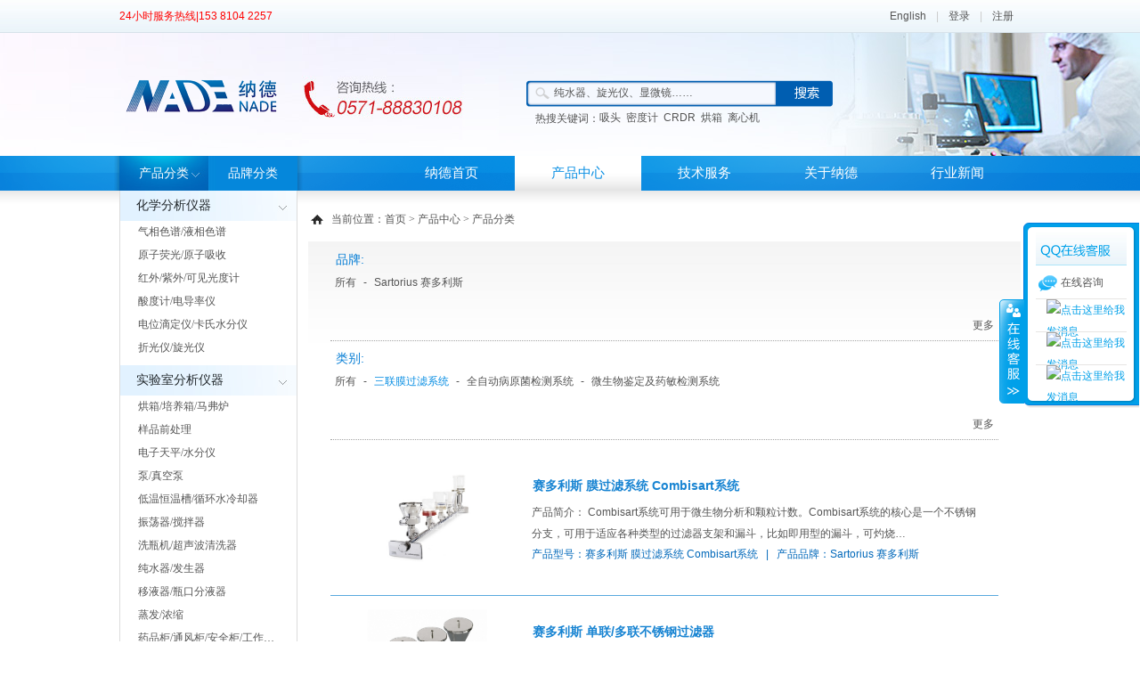

--- FILE ---
content_type: text/html
request_url: http://www.nade17.com/products_list_p.php?searchs/24/202
body_size: 8735
content:
<!DOCTYPE html PUBLIC "-//W3C//DTD XHTML 1.0 Transitional//EN" "http://www.w3.org/TR/xhtml1/DTD/xhtml1-transitional.dtd">
<html xmlns="http://www.w3.org/1999/xhtml">
<head>
<link rel="shortcut icon" href="favicon.ico">
<meta http-equiv="Content-Type" content="text/html; charset=utf-8" />


<title>电化学分析仪器|元素化学分析仪器-浙江纳德科学仪器有限公司</title>
<meta name="description" content="-纳德仪器化学分析仪器主要以电化学分析仪器,元素化学分析仪器,光谱分析仪器,色谱分析仪器,水份检定分析仪等组成，所有的仪器都是应用化学方向的检测。" />
<link href="css/global.css" rel="stylesheet" type="text/css" />
<link href="css/style.css"  rel="stylesheet" type="text/css" />
<script language="javascript" src="js/InsertFlash.js"></script>
<script type="text/javascript" src="js/jQuery.js"></script>



<script type="text/javascript">
$(function(){
	$("#down").click(function(){
		$(this).siblings("p").stop().animate({"height":""});
		$(this).hide().siblings("#up").show();							  
	})	
	$("#up").click(function(){
		$(this).siblings("p").stop().animate({"height":48});
		$(this).hide().siblings("#down").show();							  
	})
	$("#downs").click(function(){
		$(this).siblings("p").stop().animate({"height":""});
		$(this).hide().siblings("#ups").show();							  
	})	
	$("#ups").click(function(){
		$(this).siblings("p").stop().animate({"height":48});
		$(this).hide().siblings("#downs").show();							  
	})			  
})
</script>
</head>

<body>
<div class="top">
  <div class="top_main">
    <ul>
     
    <li class="topli01" style="color:#ff0000" >24小时服务热线</a>|</li>
      <li class="topli02" style="color:#ff0000">153 8104 2257</li>
    </ul>
    <p><a href="http://en.nade17.com/" rel="nofollow" target="_blank">English</a> | <a href="login.php"  target="_blank">登录</a> | <a href="regist.php"  target="_blank">注册</a></p>
  </div>
</div>
<div class="header">
  <div class="header_main">
    <div class="logo"><a href="/"><img src="img/logo.png" height="138" class="png" alt="浙江纳德仪器logo" /></a></div>
    <div class="tel"><img src="img/tel.jpg" height="138" alt="浙江纳德仪器联系电话" class="png" /></div>
    <div class="search">
      <form action="search.php" method="post" name="form2">
      <input type="text" id="keyword" name="keyword" value="纯水器、旋光仪、显微镜……" onclick="this.value=''" onblur="if(this.value==''){this.value='纯水器、旋光仪、显微镜……'}">
      <input type="submit" value="" class="submit" style="cursor: pointer;" />
      </form>
      <p>热搜关键词：            <li><a href="/products_info.php?6249" target="_blank" title="吸头">吸头</a>&nbsp;&nbsp;</li>
                        <li><a href="/products_info.php?923" target="_blank" title="密度计">密度计</a>&nbsp;&nbsp;</li>
                        <li><a href="/products_info.php?1119" target="_blank" title="CRDR">CRDR</a>&nbsp;&nbsp;</li>
                        <li><a href="/products_info.php?40" target="_blank" title="烘箱">烘箱</a>&nbsp;&nbsp;</li>
                        <li><a href="/products_info.php?6056" target="_blank" title="离心机">离心机</a>&nbsp;&nbsp;</li>
            </p>
    </div>
  </div>
  <div class="clear"></div>
</div>
<div class="navBigbg png">
<div class="navbg png">
  <div class="nav">
    <div class="por_nav png">
      <ul>
        <li class="prol"><a href="#" class="c">产品分类</a>
          <div class="pronav_s">
            <div class="pronav_main">
              <ul>
                                <li>
                                    <a href="products_list_p.php?1" target="_blank" class="n" title="化学分析仪器">化学分析仪器</a>
                                                                        <dl class="level_1">
                                        <dd> <a href="products_list.php?5" class="l">气相色谱/液相色谱</a>
                                                                  <div class="pronav_t">
                                                <div class="prolist">
                          <div class="prolist_name"><a href="products_list_p.php?searchs/5/32"  target="_blank" class="t">气相色谱(GC)</a></div>
                         
                          <div class="clear"></div>
                        </div>
                                                <div class="prolist">
                          <div class="prolist_name"><a href="products_list_p.php?searchs/5/33"  target="_blank" class="t">液相色谱(LC)</a></div>
                         
                          <div class="clear"></div>
                        </div>
                                                <div class="prolist">
                          <div class="prolist_name"><a href="products_list_p.php?searchs/5/71"  target="_blank" class="t">离子色谱(IC)</a></div>
                         
                          <div class="clear"></div>
                        </div>
                                                <div class="prolist">
                          <div class="prolist_name"><a href="products_list_p.php?searchs/5/72"  target="_blank" class="t">气质联用(GC-MS)</a></div>
                         
                          <div class="clear"></div>
                        </div>
                                                <div class="prolist">
                          <div class="prolist_name"><a href="products_list_p.php?searchs/5/73"  target="_blank" class="t">液质联用(LC-MS)</a></div>
                         
                          <div class="clear"></div>
                        </div>
                                                <div class="prolist">
                          <div class="prolist_name"><a href="products_list_p.php?searchs/5/74"  target="_blank" class="t">等离子体质谱仪(ICP-MS)</a></div>
                         
                          <div class="clear"></div>
                        </div>
                                                <div class="prolist">
                          <div class="prolist_name"><a href="products_list_p.php?searchs/5/75"  target="_blank" class="t">色谱柱</a></div>
                         
                          <div class="clear"></div>
                        </div>
                                              </div>
                                          </dd>
                                        <dd> <a href="products_list.php?6" class="l">原子荧光/原子吸收</a>
                                                                  <div class="pronav_t">
                                                <div class="prolist">
                          <div class="prolist_name"><a href="products_list_p.php?searchs/6/78"  target="_blank" class="t">原子荧光光谱(AFS)</a></div>
                         
                          <div class="clear"></div>
                        </div>
                                                <div class="prolist">
                          <div class="prolist_name"><a href="products_list_p.php?searchs/6/79"  target="_blank" class="t">原子吸收光谱(AAS)</a></div>
                         
                          <div class="clear"></div>
                        </div>
                                                <div class="prolist">
                          <div class="prolist_name"><a href="products_list_p.php?searchs/6/80"  target="_blank" class="t">拉曼光谱</a></div>
                         
                          <div class="clear"></div>
                        </div>
                                                <div class="prolist">
                          <div class="prolist_name"><a href="products_list_p.php?searchs/6/81"  target="_blank" class="t">火焰光度计</a></div>
                         
                          <div class="clear"></div>
                        </div>
                                                <div class="prolist">
                          <div class="prolist_name"><a href="products_list_p.php?searchs/6/82"  target="_blank" class="t">X荧光光谱(XRF)</a></div>
                         
                          <div class="clear"></div>
                        </div>
                                                <div class="prolist">
                          <div class="prolist_name"><a href="products_list_p.php?searchs/6/83"  target="_blank" class="t">形态分析仪</a></div>
                         
                          <div class="clear"></div>
                        </div>
                                                <div class="prolist">
                          <div class="prolist_name"><a href="products_list_p.php?searchs/6/316"  target="_blank" class="t">元素分析仪</a></div>
                         
                          <div class="clear"></div>
                        </div>
                                              </div>
                                          </dd>
                                        <dd> <a href="products_list.php?7" class="l">红外/紫外/可见光度计</a>
                                                                  <div class="pronav_t">
                                                <div class="prolist">
                          <div class="prolist_name"><a href="products_list_p.php?searchs/7/87"  target="_blank" class="t">红外光谱(IR)</a></div>
                         
                          <div class="clear"></div>
                        </div>
                                                <div class="prolist">
                          <div class="prolist_name"><a href="products_list_p.php?searchs/7/88"  target="_blank" class="t">紫外/紫外可见分光光度计(UV)</a></div>
                         
                          <div class="clear"></div>
                        </div>
                                                <div class="prolist">
                          <div class="prolist_name"><a href="products_list_p.php?searchs/7/89"  target="_blank" class="t">可见分光光度计</a></div>
                         
                          <div class="clear"></div>
                        </div>
                                                <div class="prolist">
                          <div class="prolist_name"><a href="products_list_p.php?searchs/7/90"  target="_blank" class="t">荧光分光光度计(分子荧光)</a></div>
                         
                          <div class="clear"></div>
                        </div>
                                                <div class="prolist">
                          <div class="prolist_name"><a href="products_list_p.php?searchs/7/91"  target="_blank" class="t">近红外光谱仪</a></div>
                         
                          <div class="clear"></div>
                        </div>
                                                <div class="prolist">
                          <div class="prolist_name"><a href="products_list_p.php?searchs/7/92"  target="_blank" class="t">全自动分析系统</a></div>
                         
                          <div class="clear"></div>
                        </div>
                                                <div class="prolist">
                          <div class="prolist_name"><a href="products_list_p.php?searchs/7/93"  target="_blank" class="t">流动注射分析仪(FIA/SFA/CFA)</a></div>
                         
                          <div class="clear"></div>
                        </div>
                                              </div>
                                          </dd>
                                        <dd> <a href="products_list.php?8" class="l">酸度计/电导率仪</a>
                                                                  <div class="pronav_t">
                                                <div class="prolist">
                          <div class="prolist_name"><a href="products_list_p.php?searchs/8/94"  target="_blank" class="t">酸度计</a></div>
                         
                          <div class="clear"></div>
                        </div>
                                                <div class="prolist">
                          <div class="prolist_name"><a href="products_list_p.php?searchs/8/95"  target="_blank" class="t">电导率仪</a></div>
                         
                          <div class="clear"></div>
                        </div>
                                                <div class="prolist">
                          <div class="prolist_name"><a href="products_list_p.php?searchs/8/96"  target="_blank" class="t">离子浓度测量仪</a></div>
                         
                          <div class="clear"></div>
                        </div>
                                                <div class="prolist">
                          <div class="prolist_name"><a href="products_list_p.php?searchs/8/97"  target="_blank" class="t">总磷/总氮测定仪</a></div>
                         
                          <div class="clear"></div>
                        </div>
                                                <div class="prolist">
                          <div class="prolist_name"><a href="products_list_p.php?searchs/8/98"  target="_blank" class="t">余氯/总氯比色计</a></div>
                         
                          <div class="clear"></div>
                        </div>
                                                <div class="prolist">
                          <div class="prolist_name"><a href="products_list_p.php?searchs/8/99"  target="_blank" class="t">水质分析仪</a></div>
                         
                          <div class="clear"></div>
                        </div>
                                                <div class="prolist">
                          <div class="prolist_name"><a href="products_list_p.php?searchs/8/100"  target="_blank" class="t">总溶解固体量测量仪</a></div>
                         
                          <div class="clear"></div>
                        </div>
                                                <div class="prolist">
                          <div class="prolist_name"><a href="products_list_p.php?searchs/8/101"  target="_blank" class="t">电极</a></div>
                         
                          <div class="clear"></div>
                        </div>
                                              </div>
                                          </dd>
                                        <dd> <a href="products_list.php?9" class="l">电位滴定仪/卡氏水分仪</a>
                                                                  <div class="pronav_t">
                                                <div class="prolist">
                          <div class="prolist_name"><a href="products_list_p.php?searchs/9/102"  target="_blank" class="t">电位滴定仪</a></div>
                         
                          <div class="clear"></div>
                        </div>
                                                <div class="prolist">
                          <div class="prolist_name"><a href="products_list_p.php?searchs/9/103"  target="_blank" class="t">卡氏水分测定仪</a></div>
                         
                          <div class="clear"></div>
                        </div>
                                                <div class="prolist">
                          <div class="prolist_name"><a href="products_list_p.php?searchs/9/104"  target="_blank" class="t">电化学工作站</a></div>
                         
                          <div class="clear"></div>
                        </div>
                                                <div class="prolist">
                          <div class="prolist_name"><a href="products_list_p.php?searchs/9/105"  target="_blank" class="t">极谱仪</a></div>
                         
                          <div class="clear"></div>
                        </div>
                                                <div class="prolist">
                          <div class="prolist_name"><a href="products_list_p.php?searchs/9/331"  target="_blank" class="t">凯氏定氮仪</a></div>
                         
                          <div class="clear"></div>
                        </div>
                                              </div>
                                          </dd>
                                        <dd> <a href="products_list.php?10" class="l">折光仪/旋光仪</a>
                                                                  <div class="pronav_t">
                                                <div class="prolist">
                          <div class="prolist_name"><a href="products_list_p.php?searchs/10/106"  target="_blank" class="t">折光仪</a></div>
                         
                          <div class="clear"></div>
                        </div>
                                                <div class="prolist">
                          <div class="prolist_name"><a href="products_list_p.php?searchs/10/107"  target="_blank" class="t">旋光仪</a></div>
                         
                          <div class="clear"></div>
                        </div>
                                                <div class="prolist">
                          <div class="prolist_name"><a href="products_list_p.php?searchs/10/108"  target="_blank" class="t">比色计</a></div>
                         
                          <div class="clear"></div>
                        </div>
                                                <div class="prolist">
                          <div class="prolist_name"><a href="products_list_p.php?searchs/10/109"  target="_blank" class="t">糖度计</a></div>
                         
                          <div class="clear"></div>
                        </div>
                                                <div class="prolist">
                          <div class="prolist_name"><a href="products_list_p.php?searchs/10/110"  target="_blank" class="t">盐度计</a></div>
                         
                          <div class="clear"></div>
                        </div>
                                                <div class="prolist">
                          <div class="prolist_name"><a href="products_list_p.php?searchs/10/111"  target="_blank" class="t">浊度仪</a></div>
                         
                          <div class="clear"></div>
                        </div>
                                                <div class="prolist">
                          <div class="prolist_name"><a href="products_list_p.php?searchs/10/112"  target="_blank" class="t">色度计</a></div>
                         
                          <div class="clear"></div>
                        </div>
                                              </div>
                                          </dd>
                                      </dl>
                                  </li>
                                <li>
                                    <a href="products_list_p.php?2" target="_blank" class="n" title="实验室分析仪器">实验室分析仪器</a>
                                                                        <dl class="level_2">
                                        <dd> <a href="products_list.php?11" class="l">烘箱/培养箱/马弗炉</a>
                                                                  <div class="pronav_t">
                                                <div class="prolist">
                          <div class="prolist_name"><a href="products_list_p.php?searchs/11/114"  target="_blank" class="t">烘箱</a></div>
                         
                          <div class="clear"></div>
                        </div>
                                                <div class="prolist">
                          <div class="prolist_name"><a href="products_list_p.php?searchs/11/115"  target="_blank" class="t">培养箱</a></div>
                         
                          <div class="clear"></div>
                        </div>
                                                <div class="prolist">
                          <div class="prolist_name"><a href="products_list_p.php?searchs/11/116"  target="_blank" class="t">马弗炉/电阻炉/实验炉</a></div>
                         
                          <div class="clear"></div>
                        </div>
                                                <div class="prolist">
                          <div class="prolist_name"><a href="products_list_p.php?searchs/11/117"  target="_blank" class="t">恒温恒湿箱</a></div>
                         
                          <div class="clear"></div>
                        </div>
                                                <div class="prolist">
                          <div class="prolist_name"><a href="products_list_p.php?searchs/11/118"  target="_blank" class="t">霉菌试验箱</a></div>
                         
                          <div class="clear"></div>
                        </div>
                                                <div class="prolist">
                          <div class="prolist_name"><a href="products_list_p.php?searchs/11/120"  target="_blank" class="t">药品稳定性试验箱</a></div>
                         
                          <div class="clear"></div>
                        </div>
                                                <div class="prolist">
                          <div class="prolist_name"><a href="products_list_p.php?searchs/11/121"  target="_blank" class="t">老化试验箱</a></div>
                         
                          <div class="clear"></div>
                        </div>
                                                <div class="prolist">
                          <div class="prolist_name"><a href="products_list_p.php?searchs/11/122"  target="_blank" class="t">高低温试验箱</a></div>
                         
                          <div class="clear"></div>
                        </div>
                                                <div class="prolist">
                          <div class="prolist_name"><a href="products_list_p.php?searchs/11/123"  target="_blank" class="t">光照试验箱</a></div>
                         
                          <div class="clear"></div>
                        </div>
                                                <div class="prolist">
                          <div class="prolist_name"><a href="products_list_p.php?searchs/11/125"  target="_blank" class="t">加热板</a></div>
                         
                          <div class="clear"></div>
                        </div>
                                                <div class="prolist">
                          <div class="prolist_name"><a href="products_list_p.php?searchs/11/126"  target="_blank" class="t">水浴</a></div>
                         
                          <div class="clear"></div>
                        </div>
                                                <div class="prolist">
                          <div class="prolist_name"><a href="products_list_p.php?searchs/11/127"  target="_blank" class="t">油浴</a></div>
                         
                          <div class="clear"></div>
                        </div>
                                                <div class="prolist">
                          <div class="prolist_name"><a href="products_list_p.php?searchs/11/333"  target="_blank" class="t">气候箱</a></div>
                         
                          <div class="clear"></div>
                        </div>
                                              </div>
                                          </dd>
                                        <dd> <a href="products_list.php?12" class="l">样品前处理</a>
                                                                  <div class="pronav_t">
                                                <div class="prolist">
                          <div class="prolist_name"><a href="products_list_p.php?searchs/12/128"  target="_blank" class="t">离心机</a></div>
                         
                          <div class="clear"></div>
                        </div>
                                                <div class="prolist">
                          <div class="prolist_name"><a href="products_list_p.php?searchs/12/129"  target="_blank" class="t">快速溶剂萃取仪</a></div>
                         
                          <div class="clear"></div>
                        </div>
                                                <div class="prolist">
                          <div class="prolist_name"><a href="products_list_p.php?searchs/12/130"  target="_blank" class="t">固相萃取装置</a></div>
                         
                          <div class="clear"></div>
                        </div>
                                                <div class="prolist">
                          <div class="prolist_name"><a href="products_list_p.php?searchs/12/131"  target="_blank" class="t">超声波萃取仪</a></div>
                         
                          <div class="clear"></div>
                        </div>
                                                <div class="prolist">
                          <div class="prolist_name"><a href="products_list_p.php?searchs/12/132"  target="_blank" class="t">研磨机/粉碎机/球磨机</a></div>
                         
                          <div class="clear"></div>
                        </div>
                                                <div class="prolist">
                          <div class="prolist_name"><a href="products_list_p.php?searchs/12/133"  target="_blank" class="t">微波消解仪</a></div>
                         
                          <div class="clear"></div>
                        </div>
                                                <div class="prolist">
                          <div class="prolist_name"><a href="products_list_p.php?searchs/12/134"  target="_blank" class="t">微波合成仪</a></div>
                         
                          <div class="clear"></div>
                        </div>
                                                <div class="prolist">
                          <div class="prolist_name"><a href="products_list_p.php?searchs/12/135"  target="_blank" class="t">化学合成仪</a></div>
                         
                          <div class="clear"></div>
                        </div>
                                                <div class="prolist">
                          <div class="prolist_name"><a href="products_list_p.php?searchs/12/136"  target="_blank" class="t">反应釜</a></div>
                         
                          <div class="clear"></div>
                        </div>
                                              </div>
                                          </dd>
                                        <dd> <a href="products_list.php?13" class="l">电子天平/水分仪</a>
                                                                  <div class="pronav_t">
                                                <div class="prolist">
                          <div class="prolist_name"><a href="products_list_p.php?searchs/13/137"  target="_blank" class="t">电子天平</a></div>
                         
                          <div class="clear"></div>
                        </div>
                                                <div class="prolist">
                          <div class="prolist_name"><a href="products_list_p.php?searchs/13/138"  target="_blank" class="t">台秤</a></div>
                         
                          <div class="clear"></div>
                        </div>
                                                <div class="prolist">
                          <div class="prolist_name"><a href="products_list_p.php?searchs/13/139"  target="_blank" class="t">水份分析仪器</a></div>
                         
                          <div class="clear"></div>
                        </div>
                                                <div class="prolist">
                          <div class="prolist_name"><a href="products_list_p.php?searchs/13/140"  target="_blank" class="t">密度计</a></div>
                         
                          <div class="clear"></div>
                        </div>
                                                <div class="prolist">
                          <div class="prolist_name"><a href="products_list_p.php?searchs/13/141"  target="_blank" class="t">硬度计</a></div>
                         
                          <div class="clear"></div>
                        </div>
                                                <div class="prolist">
                          <div class="prolist_name"><a href="products_list_p.php?searchs/13/142"  target="_blank" class="t">露点仪</a></div>
                         
                          <div class="clear"></div>
                        </div>
                                                <div class="prolist">
                          <div class="prolist_name"><a href="products_list_p.php?searchs/13/143"  target="_blank" class="t">红外热像仪</a></div>
                         
                          <div class="clear"></div>
                        </div>
                                                <div class="prolist">
                          <div class="prolist_name"><a href="products_list_p.php?searchs/13/144"  target="_blank" class="t">熔点仪</a></div>
                         
                          <div class="clear"></div>
                        </div>
                                                <div class="prolist">
                          <div class="prolist_name"><a href="products_list_p.php?searchs/13/145"  target="_blank" class="t">粘度计</a></div>
                         
                          <div class="clear"></div>
                        </div>
                                                <div class="prolist">
                          <div class="prolist_name"><a href="products_list_p.php?searchs/13/146"  target="_blank" class="t">流变仪</a></div>
                         
                          <div class="clear"></div>
                        </div>
                                              </div>
                                          </dd>
                                        <dd> <a href="products_list.php?14" class="l">泵/真空泵</a>
                                                                  <div class="pronav_t">
                                                <div class="prolist">
                          <div class="prolist_name"><a href="products_list_p.php?searchs/14/147"  target="_blank" class="t">循环水真空泵</a></div>
                         
                          <div class="clear"></div>
                        </div>
                                                <div class="prolist">
                          <div class="prolist_name"><a href="products_list_p.php?searchs/14/148"  target="_blank" class="t">隔膜泵</a></div>
                         
                          <div class="clear"></div>
                        </div>
                                                <div class="prolist">
                          <div class="prolist_name"><a href="products_list_p.php?searchs/14/149"  target="_blank" class="t">蠕动泵</a></div>
                         
                          <div class="clear"></div>
                        </div>
                                                <div class="prolist">
                          <div class="prolist_name"><a href="products_list_p.php?searchs/14/150"  target="_blank" class="t">液泵</a></div>
                         
                          <div class="clear"></div>
                        </div>
                                                <div class="prolist">
                          <div class="prolist_name"><a href="products_list_p.php?searchs/14/151"  target="_blank" class="t">真空系统</a></div>
                         
                          <div class="clear"></div>
                        </div>
                                              </div>
                                          </dd>
                                        <dd> <a href="products_list.php?15" class="l">低温恒温槽/循环水冷却器 </a>
                                                                  <div class="pronav_t">
                                                <div class="prolist">
                          <div class="prolist_name"><a href="products_list_p.php?searchs/15/152"  target="_blank" class="t">低温恒温槽</a></div>
                         
                          <div class="clear"></div>
                        </div>
                                                <div class="prolist">
                          <div class="prolist_name"><a href="products_list_p.php?searchs/15/153"  target="_blank" class="t">循环水冷却器</a></div>
                         
                          <div class="clear"></div>
                        </div>
                                                <div class="prolist">
                          <div class="prolist_name"><a href="products_list_p.php?searchs/15/154"  target="_blank" class="t">金属浴</a></div>
                         
                          <div class="clear"></div>
                        </div>
                                                <div class="prolist">
                          <div class="prolist_name"><a href="products_list_p.php?searchs/15/155"  target="_blank" class="t">低温冰箱</a></div>
                         
                          <div class="clear"></div>
                        </div>
                                                <div class="prolist">
                          <div class="prolist_name"><a href="products_list_p.php?searchs/15/156"  target="_blank" class="t">除湿机</a></div>
                         
                          <div class="clear"></div>
                        </div>
                                              </div>
                                          </dd>
                                        <dd> <a href="products_list.php?16" class="l">振荡器/搅拌器</a>
                                                                  <div class="pronav_t">
                                                <div class="prolist">
                          <div class="prolist_name"><a href="products_list_p.php?searchs/16/157"  target="_blank" class="t">振荡器/摇床/混匀器</a></div>
                         
                          <div class="clear"></div>
                        </div>
                                                <div class="prolist">
                          <div class="prolist_name"><a href="products_list_p.php?searchs/16/158"  target="_blank" class="t">磁力搅拌器</a></div>
                         
                          <div class="clear"></div>
                        </div>
                                                <div class="prolist">
                          <div class="prolist_name"><a href="products_list_p.php?searchs/16/159"  target="_blank" class="t">电动搅拌器</a></div>
                         
                          <div class="clear"></div>
                        </div>
                                                <div class="prolist">
                          <div class="prolist_name"><a href="products_list_p.php?searchs/16/160"  target="_blank" class="t">分散机/均质器</a></div>
                         
                          <div class="clear"></div>
                        </div>
                                              </div>
                                          </dd>
                                        <dd> <a href="products_list.php?17" class="l">洗瓶机/超声波清洗器</a>
                                                                  <div class="pronav_t">
                                                <div class="prolist">
                          <div class="prolist_name"><a href="products_list_p.php?searchs/17/162"  target="_blank" class="t">洗瓶机</a></div>
                         
                          <div class="clear"></div>
                        </div>
                                                <div class="prolist">
                          <div class="prolist_name"><a href="products_list_p.php?searchs/17/163"  target="_blank" class="t">超声波清洗器</a></div>
                         
                          <div class="clear"></div>
                        </div>
                                                <div class="prolist">
                          <div class="prolist_name"><a href="products_list_p.php?searchs/17/165"  target="_blank" class="t">干热灭菌箱</a></div>
                         
                          <div class="clear"></div>
                        </div>
                                              </div>
                                          </dd>
                                        <dd> <a href="products_list.php?18" class="l">纯水器/发生器</a>
                                                                  <div class="pronav_t">
                                                <div class="prolist">
                          <div class="prolist_name"><a href="products_list_p.php?searchs/18/166"  target="_blank" class="t">纯水器</a></div>
                         
                          <div class="clear"></div>
                        </div>
                                                <div class="prolist">
                          <div class="prolist_name"><a href="products_list_p.php?searchs/18/167"  target="_blank" class="t">氢气发生器</a></div>
                         
                          <div class="clear"></div>
                        </div>
                                                <div class="prolist">
                          <div class="prolist_name"><a href="products_list_p.php?searchs/18/168"  target="_blank" class="t">氮气发生器</a></div>
                         
                          <div class="clear"></div>
                        </div>
                                                <div class="prolist">
                          <div class="prolist_name"><a href="products_list_p.php?searchs/18/169"  target="_blank" class="t">空气发生器</a></div>
                         
                          <div class="clear"></div>
                        </div>
                                                <div class="prolist">
                          <div class="prolist_name"><a href="products_list_p.php?searchs/18/170"  target="_blank" class="t">氮空发生器</a></div>
                         
                          <div class="clear"></div>
                        </div>
                                                <div class="prolist">
                          <div class="prolist_name"><a href="products_list_p.php?searchs/18/171"  target="_blank" class="t">氮氢空一体机</a></div>
                         
                          <div class="clear"></div>
                        </div>
                                                <div class="prolist">
                          <div class="prolist_name"><a href="products_list_p.php?searchs/18/172"  target="_blank" class="t">氢空一体机</a></div>
                         
                          <div class="clear"></div>
                        </div>
                                                <div class="prolist">
                          <div class="prolist_name"><a href="products_list_p.php?searchs/18/173"  target="_blank" class="t">空气压缩机</a></div>
                         
                          <div class="clear"></div>
                        </div>
                                              </div>
                                          </dd>
                                        <dd> <a href="products_list.php?19" class="l">移液器/瓶口分液器</a>
                                                                  <div class="pronav_t">
                                                <div class="prolist">
                          <div class="prolist_name"><a href="products_list_p.php?searchs/19/174"  target="_blank" class="t">移液器</a></div>
                         
                          <div class="clear"></div>
                        </div>
                                                <div class="prolist">
                          <div class="prolist_name"><a href="products_list_p.php?searchs/19/176"  target="_blank" class="t">分液器</a></div>
                         
                          <div class="clear"></div>
                        </div>
                                                <div class="prolist">
                          <div class="prolist_name"><a href="products_list_p.php?searchs/19/177"  target="_blank" class="t">助吸器</a></div>
                         
                          <div class="clear"></div>
                        </div>
                                                <div class="prolist">
                          <div class="prolist_name"><a href="products_list_p.php?searchs/19/178"  target="_blank" class="t">数字滴定仪</a></div>
                         
                          <div class="clear"></div>
                        </div>
                                                <div class="prolist">
                          <div class="prolist_name"><a href="products_list_p.php?searchs/19/179"  target="_blank" class="t">相关耗材</a></div>
                         
                          <div class="clear"></div>
                        </div>
                                              </div>
                                          </dd>
                                        <dd> <a href="products_list.php?20" class="l">蒸发/浓缩</a>
                                                                  <div class="pronav_t">
                                                <div class="prolist">
                          <div class="prolist_name"><a href="products_list_p.php?searchs/20/180"  target="_blank" class="t">旋转蒸发仪</a></div>
                         
                          <div class="clear"></div>
                        </div>
                                                <div class="prolist">
                          <div class="prolist_name"><a href="products_list_p.php?searchs/20/182"  target="_blank" class="t">浓缩仪</a></div>
                         
                          <div class="clear"></div>
                        </div>
                                                <div class="prolist">
                          <div class="prolist_name"><a href="products_list_p.php?searchs/20/183"  target="_blank" class="t">氮吹仪</a></div>
                         
                          <div class="clear"></div>
                        </div>
                                                <div class="prolist">
                          <div class="prolist_name"><a href="products_list_p.php?searchs/20/308"  target="_blank" class="t">冷冻干燥机</a></div>
                         
                          <div class="clear"></div>
                        </div>
                                              </div>
                                          </dd>
                                        <dd> <a href="products_list.php?21" class="l">药品柜/通风柜/安全柜/工作…</a>
                                                                  <div class="pronav_t">
                                                <div class="prolist">
                          <div class="prolist_name"><a href="products_list_p.php?searchs/21/185"  target="_blank" class="t">药品柜</a></div>
                         
                          <div class="clear"></div>
                        </div>
                                                <div class="prolist">
                          <div class="prolist_name"><a href="products_list_p.php?searchs/21/186"  target="_blank" class="t">通风柜</a></div>
                         
                          <div class="clear"></div>
                        </div>
                                                <div class="prolist">
                          <div class="prolist_name"><a href="products_list_p.php?searchs/21/315"  target="_blank" class="t">药品冷藏箱</a></div>
                         
                          <div class="clear"></div>
                        </div>
                                                <div class="prolist">
                          <div class="prolist_name"><a href="products_list_p.php?searchs/21/326"  target="_blank" class="t">工作台</a></div>
                         
                          <div class="clear"></div>
                        </div>
                                                <div class="prolist">
                          <div class="prolist_name"><a href="products_list_p.php?searchs/21/328"  target="_blank" class="t">生物安全柜</a></div>
                         
                          <div class="clear"></div>
                        </div>
                                                <div class="prolist">
                          <div class="prolist_name"><a href="products_list_p.php?searchs/21/330"  target="_blank" class="t">手套箱</a></div>
                         
                          <div class="clear"></div>
                        </div>
                                              </div>
                                          </dd>
                                        <dd> <a href="products_list.php?22" class="l">显微镜</a>
                                                                  <div class="pronav_t">
                                                <div class="prolist">
                          <div class="prolist_name"><a href="products_list_p.php?searchs/22/187"  target="_blank" class="t">生物显微镜</a></div>
                         
                          <div class="clear"></div>
                        </div>
                                                <div class="prolist">
                          <div class="prolist_name"><a href="products_list_p.php?searchs/22/188"  target="_blank" class="t">体视显微镜</a></div>
                         
                          <div class="clear"></div>
                        </div>
                                                <div class="prolist">
                          <div class="prolist_name"><a href="products_list_p.php?searchs/22/189"  target="_blank" class="t">金相显微镜</a></div>
                         
                          <div class="clear"></div>
                        </div>
                                                <div class="prolist">
                          <div class="prolist_name"><a href="products_list_p.php?searchs/22/190"  target="_blank" class="t">荧光显微镜</a></div>
                         
                          <div class="clear"></div>
                        </div>
                                                <div class="prolist">
                          <div class="prolist_name"><a href="products_list_p.php?searchs/22/191"  target="_blank" class="t">偏光显微镜</a></div>
                         
                          <div class="clear"></div>
                        </div>
                                                <div class="prolist">
                          <div class="prolist_name"><a href="products_list_p.php?searchs/22/192"  target="_blank" class="t">扫描电镜</a></div>
                         
                          <div class="clear"></div>
                        </div>
                                                <div class="prolist">
                          <div class="prolist_name"><a href="products_list_p.php?searchs/22/193"  target="_blank" class="t">透射电镜</a></div>
                         
                          <div class="clear"></div>
                        </div>
                                                <div class="prolist">
                          <div class="prolist_name"><a href="products_list_p.php?searchs/22/305"  target="_blank" class="t">微观比对显微镜</a></div>
                         
                          <div class="clear"></div>
                        </div>
                                                <div class="prolist">
                          <div class="prolist_name"><a href="products_list_p.php?searchs/22/306"  target="_blank" class="t">多光谱物证系统</a></div>
                         
                          <div class="clear"></div>
                        </div>
                                                <div class="prolist">
                          <div class="prolist_name"><a href="products_list_p.php?searchs/22/307"  target="_blank" class="t">紫外红外相机</a></div>
                         
                          <div class="clear"></div>
                        </div>
                                              </div>
                                          </dd>
                                      </dl>
                                  </li>
                                <li>
                                    <a href="products_list_p.php?3" target="_blank" class="n" title="生命科学仪器">生命科学仪器</a>
                                                                        <dl class="level_3">
                                        <dd> <a href="products_list.php?24" class="l">微生物检测系统</a>
                                                                  <div class="pronav_t">
                                                <div class="prolist">
                          <div class="prolist_name"><a href="products_list_p.php?searchs/24/202"  target="_blank" class="t">三联膜过滤系统</a></div>
                         
                          <div class="clear"></div>
                        </div>
                                                <div class="prolist">
                          <div class="prolist_name"><a href="products_list_p.php?searchs/24/203"  target="_blank" class="t">全自动病原菌检测系统</a></div>
                         
                          <div class="clear"></div>
                        </div>
                                                <div class="prolist">
                          <div class="prolist_name"><a href="products_list_p.php?searchs/24/204"  target="_blank" class="t">微生物鉴定及药敏检测系统</a></div>
                         
                          <div class="clear"></div>
                        </div>
                                              </div>
                                          </dd>
                                        <dd> <a href="products_list.php?23" class="l">荧光定量PCR</a>
                                                                  <div class="pronav_t">
                                                <div class="prolist">
                          <div class="prolist_name"><a href="products_list_p.php?searchs/23/194"  target="_blank" class="t">荧光定量PCR</a></div>
                         
                          <div class="clear"></div>
                        </div>
                                                <div class="prolist">
                          <div class="prolist_name"><a href="products_list_p.php?searchs/23/195"  target="_blank" class="t">PCR仪</a></div>
                         
                          <div class="clear"></div>
                        </div>
                                                <div class="prolist">
                          <div class="prolist_name"><a href="products_list_p.php?searchs/23/196"  target="_blank" class="t">核酸纯化系统</a></div>
                         
                          <div class="clear"></div>
                        </div>
                                                <div class="prolist">
                          <div class="prolist_name"><a href="products_list_p.php?searchs/23/198"  target="_blank" class="t">基因测序仪</a></div>
                         
                          <div class="clear"></div>
                        </div>
                                                <div class="prolist">
                          <div class="prolist_name"><a href="products_list_p.php?searchs/23/199"  target="_blank" class="t">基因枪/基因导入仪</a></div>
                         
                          <div class="clear"></div>
                        </div>
                                                <div class="prolist">
                          <div class="prolist_name"><a href="products_list_p.php?searchs/23/200"  target="_blank" class="t">组织匀浆仪</a></div>
                         
                          <div class="clear"></div>
                        </div>
                                                <div class="prolist">
                          <div class="prolist_name"><a href="products_list_p.php?searchs/23/310"  target="_blank" class="t">细胞计数器</a></div>
                         
                          <div class="clear"></div>
                        </div>
                                                <div class="prolist">
                          <div class="prolist_name"><a href="products_list_p.php?searchs/23/311"  target="_blank" class="t">蛋白核酸测定仪</a></div>
                         
                          <div class="clear"></div>
                        </div>
                                              </div>
                                          </dd>
                                        <dd> <a href="products_list.php?25" class="l">高压灭菌器</a>
                                                                  <div class="pronav_t">
                                                <div class="prolist">
                          <div class="prolist_name"><a href="products_list_p.php?searchs/25/205"  target="_blank" class="t">高压灭菌器</a></div>
                         
                          <div class="clear"></div>
                        </div>
                                              </div>
                                          </dd>
                                        <dd> <a href="products_list.php?26" class="l">酶标仪</a>
                                                                  <div class="pronav_t">
                                                <div class="prolist">
                          <div class="prolist_name"><a href="products_list_p.php?searchs/26/211"  target="_blank" class="t">酶标仪</a></div>
                         
                          <div class="clear"></div>
                        </div>
                                                <div class="prolist">
                          <div class="prolist_name"><a href="products_list_p.php?searchs/26/212"  target="_blank" class="t">洗板机</a></div>
                         
                          <div class="clear"></div>
                        </div>
                                                <div class="prolist">
                          <div class="prolist_name"><a href="products_list_p.php?searchs/26/213"  target="_blank" class="t">流式细胞仪</a></div>
                         
                          <div class="clear"></div>
                        </div>
                                                <div class="prolist">
                          <div class="prolist_name"><a href="products_list_p.php?searchs/26/214"  target="_blank" class="t">生化分析仪</a></div>
                         
                          <div class="clear"></div>
                        </div>
                                                <div class="prolist">
                          <div class="prolist_name"><a href="products_list_p.php?searchs/26/215"  target="_blank" class="t">菌落计数器</a></div>
                         
                          <div class="clear"></div>
                        </div>
                                                <div class="prolist">
                          <div class="prolist_name"><a href="products_list_p.php?searchs/26/216"  target="_blank" class="t">细胞计数器</a></div>
                         
                          <div class="clear"></div>
                        </div>
                                                <div class="prolist">
                          <div class="prolist_name"><a href="products_list_p.php?searchs/26/219"  target="_blank" class="t">液体处理工作站</a></div>
                         
                          <div class="clear"></div>
                        </div>
                                                <div class="prolist">
                          <div class="prolist_name"><a href="products_list_p.php?searchs/26/314"  target="_blank" class="t">血液操作台</a></div>
                         
                          <div class="clear"></div>
                        </div>
                                              </div>
                                          </dd>
                                        <dd> <a href="products_list.php?27" class="l">凝胶成像仪</a>
                                                                  <div class="pronav_t">
                                                <div class="prolist">
                          <div class="prolist_name"><a href="products_list_p.php?searchs/27/221"  target="_blank" class="t">电泳仪</a></div>
                         
                          <div class="clear"></div>
                        </div>
                                                <div class="prolist">
                          <div class="prolist_name"><a href="products_list_p.php?searchs/27/222"  target="_blank" class="t">电泳电源</a></div>
                         
                          <div class="clear"></div>
                        </div>
                                                <div class="prolist">
                          <div class="prolist_name"><a href="products_list_p.php?searchs/27/220"  target="_blank" class="t">凝胶成像仪</a></div>
                         
                          <div class="clear"></div>
                        </div>
                                                <div class="prolist">
                          <div class="prolist_name"><a href="products_list_p.php?searchs/27/223"  target="_blank" class="t">转印系统</a></div>
                         
                          <div class="clear"></div>
                        </div>
                                                <div class="prolist">
                          <div class="prolist_name"><a href="products_list_p.php?searchs/27/224"  target="_blank" class="t">紫外透照台</a></div>
                         
                          <div class="clear"></div>
                        </div>
                                              </div>
                                          </dd>
                                      </dl>
                                  </li>
                                <li>
                                    <a href="products_list_p.php?4"  target="_blank" class="n" title="行业专用仪器">行业专用仪器</a>
                                                      						      <dl>
                                        <dd> <a href="industrys.php?30" target="_blank" class="l">食品检测</a></dd>
                                        <dd> <a href="industrys.php?28" target="_blank" class="l">制药行业</a></dd>
                                        <dd> <a href="industrys.php?29" target="_blank" class="l">环境监测</a></dd>
                                        <dd> <a href="industrys.php?35" target="_blank" class="l">石油化工</a></dd>
                                        <dd> <a href="industrys.php?266" target="_blank" class="l">医疗计量检测</a></dd>
                    						      </dl>
                                  </li>
                              </ul>
            </div>
            <div class="pronav_shadow"></div>
          </div>
        </li>
        <li class="prol"><a href="#" class="c">品牌分类</a>
          <div class="pronav_s">
            <div class="pronav_main">
              <ul class="brandsul">
                                <li class="brandsli"><a href="products_list_b.php?104"  target="_blank" title="武汉谱晰">武汉谱晰</a></li>
                                <li class="brandsli"><a href="products_list_b.php?103"  target="_blank" title="福赛气流">福赛气流</a></li>
                                <li class="brandsli"><a href="products_list_b.php?102"  target="_blank" title="瑞士万通">瑞士万通</a></li>
                                <li class="brandsli"><a href="products_list_b.php?101"  target="_blank" title="上海仪电分析">上海仪电分析</a></li>
                                <li class="brandsli"><a href="products_list_b.php?100"  target="_blank" title="北京格瑞德曼">北京格瑞德曼</a></li>
                                <li class="brandsli"><a href="products_list_b.php?99"  target="_blank" title="上海和泰">上海和泰</a></li>
                                <li class="brandsli"><a href="products_list_b.php?98"  target="_blank" title="岛津">岛津</a></li>
                                <li class="brandsli"><a href="products_list_b.php?97"  target="_blank" title="海信">海信</a></li>
                                <li class="brandsli"><a href="products_list_b.php?96"  target="_blank" title="奥豪斯">奥豪斯</a></li>
                                <li class="brandsli"><a href="products_list_b.php?95"  target="_blank" title="日立">日立</a></li>
                                <li class="brandsli"><a href="products_list_b.php?94"  target="_blank" title="宾德">宾德</a></li>
                                <li class="brandsli"><a href="products_list_b.php?93"  target="_blank" title="宝德仪器">宝德仪器</a></li>
                                <li class="brandsli"><a href="products_list_b.php?92"  target="_blank" title="PE珀金埃尔默">PE珀金埃尔默</a></li>
                                <li class="brandsli"><a href="products_list_b.php?21"  target="_blank" title="Ohaus 奥豪斯">Ohaus 奥豪斯</a></li>
                                <li class="brandsli"><a href="products_list_b.php?34"  target="_blank" title="Sartorius 赛多利斯">Sartorius 赛多利斯</a></li>
                                <li class="brandsli"><a href="products_list_b.php?41"  target="_blank" title="Roche 罗氏">Roche 罗氏</a></li>
                                <li class="brandsli"><a href="products_list_b.php?68"  target="_blank" title="Nabertherm纳博热">Nabertherm纳博热</a></li>
                                <li class="brandsli"><a href="products_list_b.php?69"  target="_blank" title="依拉勃">依拉勃</a></li>
                                <li class="brandsli"><a href="products_list_b.php?70"  target="_blank" title="天美Techcomp">天美Techcomp</a></li>
                                <li class="brandsli"><a href="products_list_b.php?44"  target="_blank" title="Thermo 赛默飞世尔">Thermo 赛默飞世尔</a></li>
                                <li class="brandsli"><a href="products_list_b.php?20"  target="_blank" title="瑞士帝肯">瑞士帝肯</a></li>
                                <li class="brandsli"><a href="products_list_b.php?38"  target="_blank" title="KNF凯恩孚">KNF凯恩孚</a></li>
                                <li class="brandsli"><a href="products_list_b.php?47"  target="_blank" title="ATAGO 爱拓">ATAGO 爱拓</a></li>
                                <li class="brandsli"><a href="products_list_b.php?71"  target="_blank" title="睿科">睿科</a></li>
                                <li class="brandsli"><a href="products_list_b.php?88"  target="_blank" title="cleaver">cleaver</a></li>
                                <li class="brandsli"><a href="products_list_b.php?40"  target="_blank" title="Agilent 安捷伦">Agilent 安捷伦</a></li>
                                <li class="brandsli"><a href="products_list_b.php?48"  target="_blank" title="Metrohm 万通">Metrohm 万通</a></li>
                                <li class="brandsli"><a href="products_list_b.php?81"  target="_blank" title="FLUKO弗鲁克">FLUKO弗鲁克</a></li>
                                <li class="brandsli"><a href="products_list_b.php?46"  target="_blank" title="Anton paar 安东帕">Anton paar 安东帕</a></li>
                                <li class="brandsli"><a href="products_list_b.php?25"  target="_blank" title="Analytik jena 耶拿">Analytik jena 耶拿</a></li>
                                <li class="brandsli"><a href="products_list_b.php?63"  target="_blank" title="Brookfield博勒飞">Brookfield博勒飞</a></li>
                              </ul>
                        </div>
            <div class="pronav_shadow"></div>
          </div>
        </li>
      </ul>
    </div>
    <div class="nav_main">
      <ul>
        <li><a href="/">纳德首页</a></li>
        <li><a href="products.php"  target="_blank">产品中心</a></li>
        <li><a href="service.php"  target="_blank">技术服务</a></li>
        <li><a href="about.php"  target="_blank">关于纳德</a></li>
	        <li><a href="news.php"  target="_blank">行业新闻</a></li>
      </ul>
    </div>
  </div>
</div>
</div>
<script type="text/javascript">
$(function(){
	
	$(".pronav_main dl dd").hover(function(){
		$(this).children("a.l").addClass("l_on")
		$(this).siblings().children(".pronav_t").hide()	
		$(this).children(".pronav_t").show()
		$(".prolist_list").each(function(){
			$(this).width(562-$(this).siblings().width())											
		})
	},function(){
		$(this).children("a.l").removeClass("l_on")
		$(this).children(".pronav_t").hide()		
	})
})
</script>

<!--360抓取代码-->
<script>
(function(){
var src = "https://jspassport.ssl.qhimg.com/11.0.1.js?d182b3f28525f2db83acfaaf6e696dba";
document.write('<script src="' + src + '" id="sozz"><\/script>');
})();
</script><div class="bodyer">
  <div class="side_blank"></div>
  <div class="main">
    <div class="path">
      <p>当前位置：<a href="/">首页</a> > <a href="products.php">产品中心</a> > 产品分类</p>
    </div>
    <div class="pro_select">
      <h2>品牌:</h2>
      <div class="pro_selectbox">
        <p><a href="products_list_p.php?24/0/0">所有</a>
                              - <a  href="products_list_p.php?search/24/202/34">Sartorius 赛多利斯</a>                  </p>
      <a class="more" id="down">更多</a>
      <a class="more" id="up" style="display:none">收起</a>
      <div class="clear"></div>
      </div>
      <h2>类别:</h2>
      <div class="pro_selectbox">
        <p><a href="products_list_p.php?24/0/0">所有</a>
                                        - <a class="on" href="products_list_p.php?searchs/24/202/0">三联膜过滤系统</a>
                                        - <a  href="products_list_p.php?searchs/24/203/0">全自动病原菌检测系统</a>
                                        - <a  href="products_list_p.php?searchs/24/204/0">微生物鉴定及药敏检测系统</a>
                            </p>
      <a class="more" id="downs">更多</a>
      <a class="more" id="ups" style="display:none">收起</a>
		  <div class="clear"></div>
      </div>
    </div>
    <div class="pro_list">
      <ul>
                <li> <img src="/uploads/201309/837b22ab9b1ff7df92f35e854d510a09.jpg" width="189" height="120" alt="赛多利斯 膜过滤系统 Combisart系统" /> <a href="products_info.php?114" class="title">赛多利斯 膜过滤系统 Combisart系统</a> 产品简介：
 Combisart系统可用于微生物分析和颗粒计数。Combisart系统的核心是一个不锈钢分支，可用于适应各种类型的过滤器支架和漏斗，比如即用型的漏斗，可灼烧…          <p>产品型号：赛多利斯 膜过滤系统 Combisart系统 &nbsp;&nbsp;|&nbsp;&nbsp; 产品品牌：Sartorius 赛多利斯</p>
        </li>
                <li> <img src="/uploads/201309/6165d6fd728816487dcf930ec742cb7c.jpg" width="189" height="120" alt="赛多利斯 单联/多联不锈钢过滤器" /> <a href="products_info.php?112" class="title">赛多利斯 单联/多联不锈钢过滤器</a> 产品简介：
 用于微生物计数的传统多分支的多联装置和单联过滤支架。过滤支架和多联装置设计用来将颗粒和微生物保留在过滤膜表面。在微生物分析过程中，不锈钢滤膜支…          <p>产品型号：三联过滤器 &nbsp;&nbsp;|&nbsp;&nbsp; 产品品牌：Sartorius 赛多利斯</p>
        </li>
              </ul>
      <div class="clear"></div>
            <div class="page"><a href="http://www.nade17.com/index.php?products_list_p/searchs/24/202/0/1" target="_self" >&lt;</a><a href="http://www.nade17.com/index.php?products_list_p/searchs/24/202/0/1" target="_self"  class="active">1</a><a href="http://www.nade17.com/index.php?products_list_p/searchs/24/202/0/1" target="_self" >&gt;</a></div>
          </div>
    <div class="clear"></div>
  </div>
  <div class="clear"></div>
<div class="proad">
<div class="proad_main marquee" pause="0" step="1" speed="30" direction="left">
  <ul>
  	    <li>
    			<a href="javascript:void(0);" title="优纳特循环水冷却器新款推荐！"><img src="/uploads/201805/852e55065c5597c84c42694acc8de7c2.jpg" width="236" height="102" alt="优纳特循环水冷却器新款推荐！" /></a>
		    </li>
        <li>
    			<a href="/products_list_b.php?47" title="atago" target="_blank"><img src="/uploads/201401/11f8dc915db4f177cd3769b7c0dba701.jpg" width="236" height="102" alt="atago" /></a>
		    </li>
        <li>
    			<a href="/products_list_b.php?41" title="roche" target="_blank"><img src="/uploads/201401/c0bf1033c6a292c1fbb4e8b2fdd46c1a.jpg" width="236" height="102" alt="roche" /></a>
		    </li>
        <li>
    			<a href="/products_list_b.php?search/34/166" title="Sartorius 纯水器" target="_blank"><img src="/uploads/201312/fe46e4ccff1765bec07cf16f1155b85d.jpg" width="236" height="102" alt="Sartorius 纯水器" /></a>
		    </li>
      </ul>
</div>
</div>
<div class="clear"></div>
<SCRIPT src="js/jquery.marquee.js" type=text/javascript></SCRIPT>  <div class="clear"></div>
</div>
<div class="footer">
  <div class="footerCon">
    <p class="p1"><a href="/">官网首页</a> | <a href="products.php"  target="_blank">产品中心</a> | <a href="service.php"  target="_blank">技术服务</a> | <a href="about.php"  target="_blank">关于纳德</a> | <a href="news.php"  target="_blank">行业新闻</a> | <a href="job.php"  target="_blank">诚聘英才</a> | <a href="login.php">会员中心</a> | <a href="shopping.php"  target="_blank">购物指南</a></p>
    <p>Copyright &copy; 2014-2020  版权所有 <a href="http://www.nade17.com">浙江纳德科学仪器有限公司</a> www.nade17.com <a href="http://www.beian.miit.gov.cn" rel="nofollow" target="_blank" >浙ICP备18045884号-1 </a> <a href="http://nade17.1688.com" rel="nofollow" target="_blank"><font color="#ff0000">阿里巴巴店铺</font></a> 技术支持：<a href="https://www.seoimc.cn" target="_blank">思巢网络</a> <a href="/sitemap.html"  target="_blank">网站地图</a></p>
    <p>联系电话：0571-88830108（总机） 传真：0571-88061327 维修专线：0571-88830108-611.地址：杭州市余杭区良渚街道七贤路1-2号优纳特大厦7层
  <script type="text/javascript">var cnzz_protocol = (("https:" == document.location.protocol) ? " https://" : " http://");document.write(unescape("%3Cspan id='cnzz_stat_icon_5804386'%3E%3C/span%3E%3Cscript src='" + cnzz_protocol + "s13.cnzz.com/stat.php%3Fid%3D5804386%26show%3Dpic' type='text/javascript'%3E%3C/script%3E"));</script></p>
    <div style="width:300px;margin:0 auto; padding:20px 0;">
        <a target="_blank" href="http://www.beian.gov.cn/portal/registerSystemInfo?recordcode=33010502003366" style="display:inline-block;text-decoration:none;height:20px;line-height:20px;"><img src="img/jinghui.png" style="float:left;"/><p style="float:left;height:20px;line-height:20px;margin: 0px 0px 0px 5px; color:#939393;">浙公网安备 33010502003366号</p></a>
    </div>
    <div class="bdsharebuttonbox">
        <span>分享到：</span>
        <a title="分享到新浪微博" href="#" rel="nofollow"  target="_blank" class="bds_tsina" data-cmd="tsina"></a>
        <a title="分享到腾讯微博" href="#"  rel="nofollow" target="_blank" class="bds_tqq" data-cmd="tqq"></a>
        <a title="分享到人人网" href="#"  rel="nofollow" target="_blank" class="bds_renren" data-cmd="renren"></a>
    </div>
    <script>window._bd_share_config={"common":{"bdSnsKey":{},"bdText":"","bdMini":"2","bdMiniList":false,"bdPic":"","bdStyle":"0","bdSize":"24"},"share":{}};with(document)0[(getElementsByTagName('head')[0]||body).appendChild(createElement('script')).src='http://bdimg.share.baidu.com/static/api/js/share.js?v=86835285.js?cdnversion='+~(-new Date()/36e5)];</script>
  </div>
</div>
<div class="float0831" id="floatTools">
<div class="floatL">
    <a href="javascript:void(0);"  rel="nofollow" onclick="$('#floatTools').stop().animate({right:1},500);$(this).hide();$(this).siblings().show();" title="关闭在线客服" class="btnCtn" id="aFloatTools_Hide" style="display:none">收缩</a>
    <a href="javascript:void(0);"  rel="nofollow" onclick="$('#floatTools').stop().animate({right:-130},500);$(this).hide();$(this).siblings().show();" title="查看在线客服" class="btnOpen" id="aFloatTools_Show" style="display:block">展开</a>
</div>
<div class="floatR" id="divFloatToolsView" style="display: block;">
<div class="tp"></div>
<div class="cn">
<ul>
<li class="top">
<h3 class="titZx">QQ咨询</h3>
</li>
<li class="bot"><span class="icoZx">在线咨询</span> </li>
<li style="padding-left: 12px;">
   <a target="_blank"  rel="nofollow" href="http://wpa.qq.com/msgrd?v=3&uin=2018340003&site=qq&menu=yes" style="display:inherit"><img border="0" src="http://wpa.qq.com/pa?p=2:2018340003:41" alt="点击这里给我发消息" title="点击这里给我发消息"/></a>
</li>
<li style="padding-left: 12px;">
     <a target="_blank"  rel="nofollow" href="http://wpa.qq.com/msgrd?v=3&uin=2071644892&site=qq&menu=yes" style="display:inherit"><img border="0" src="http://wpa.qq.com/pa?p=2:2071644892:41" alt="点击这里给我发消息" title="点击这里给我发消息"/></a>
</li>
<li style="padding-left: 12px;">
     <a target="_blank"  rel="nofollow" href="http://wpa.qq.com/msgrd?v=3&uin=2246518631&site=qq&menu=yes" style="display:inherit"><img border="0" src="http://wpa.qq.com/pa?p=2:2246518631
:41" alt="点击这里给我发消息" title="点击这里给我发消息"/></a>
</li>
</ul>
</div>
</div>
</div>

<script type="text/javascript">
$(function(){
	$(".por_nav li:first").children("a").addClass("c_on").siblings().show()		
	$(".nav_main li").eq(1).children().addClass("on")
	$(".pro_list li").hover(function(){
		$(this).addClass("cur")											
	},function(){
		$(this).removeClass("cur")	
	})
	//侧导
	$(".por_nav > ul > li").hover(function(){
		$(this).siblings().children("a").removeClass("c_on").siblings().hide()		
		$(this).children("a").addClass("c_on").siblings().show()										  
	})
	
	
})


</script>
</body>
</html>


--- FILE ---
content_type: text/css
request_url: http://www.nade17.com/css/global.css
body_size: 2519
content:
@charset "utf-8";
/* CSS Document */
/*重置样式*/
body,html{width:100%;height:100%;-webkit-text-size-adjust:none}
body,div,dl,dt,dd,ul,li,form,input,textarea,select,p,h1,h2,h3,h4,h5,h6,a{font:12px/24px Arial, "宋体";padding:0;margin:0;color:#555}
img{border:0;-ms-interpolation-mode:bicubic}
ul{list-style:none;float:left}
li{float:left;display:inline}
a{text-decoration:none;cursor:pointer;outline:none;blr:expression(this.onFocus=this.blur())}
a:link,a:visited,a:hover{text-decoration:none;/*transition:text-shadow 500ms ease-in 0ms, color 500ms ease-in 0ms;*/}
input{padding-left:3px}
.fl{float:left}
.fr{float:right}
/*清除浮动*/
.clear{clear:both}
/*Header*/
.top{ width:100%;height:36px;background:url(../img/bg/top.jpg) repeat-x; border-bottom:1px solid #d7e2ea; margin:0 auto; _overflow:hidden}
.top_main{width:1012px;height:36px;margin:0 auto}
.top_main ul{ float:left}
.top_main li{ line-height:36px; color:#d4d6d7}
.top_main li a{ display:inline-block; line-height:36px; padding:0 10px 0 25px}
.top_main li a.m{ background:url(../img/sign/sign01.jpg) no-repeat 5px center}
.top_main li a.s{ background:url(../img/sign/sign02.png) no-repeat 5px center}
.top_main li a:hover{ color:#068de3}
.top_main p{ float:right; line-height:36px; color:#cbcbcb}
.top_main p a{ display:inline-block; line-height:36px; padding:0 8px; color:#545454}
.top_main p a:hover{ color:#068de3}
.header{ width:100%; height:138px; background:url(../img/bg/header.jpg) no-repeat center; margin:0 auto}
.header_main{ width:1012px; height:138px; margin:0 auto; position:relative;}
.logo{ width:170px; height:138px; position:absolute; left:7px; top:0}
.tel{ width:200px; height:138px; position:absolute; left:205px; top:0}
.search{ width:344px; height:56px; position:absolute; left:457px; top:53px}
.search input{ width:247px; height:28px; padding:0 0 2px 31px; background:url(../img/input/input01.png) no-repeat; float:left; border:0; line-height:30px;}
.search input.submit{ width:66px; height:30px; float:left; background:url(../img/input/input02.png) no-repeat; padding:0;}
.search p{ line-height:26px; color:#545454; padding-left:10px; float:left}
.search p a{ display:inline-block; line-height:26px; color:#545454; padding:0 5px}
.search p a:hover{ color:#068de3}
.search .title{ width:274px; float:left; height:52px; position:relative; overflow:hidden}
.search .title a{ display:inline-block; line-height:26px; color:#545454}
.search .title a:hover{ color:#068de3}
/*MainNav*/
.navBigbg{ width:100%; height:54px; background:url(../img/navbigbg.png) repeat-x center; margin:0 auto; position: relative; z-index: 99;}
.navbg{ width:100%; height:54px; background:url(../img/main_nav.png) no-repeat top center; margin:0 auto; position:relative; z-index:99}
.nav{ width:1012px; height:39px; position:relative; margin:0 auto; z-index:99}
.por_nav{ width:200px; height:39px; position:relative; left:-6px; top:0; padding:0 6px; background:url(../img/bg/pro_nav.png) no-repeat; float:left}
.por_nav li.prol{ width:100px; background:url(../img/bg/libg01.jpg) no-repeat}
.por_nav li.prol a.c{ display:inline-block; width:100%; font:14px/39px "微软雅黑"; color:#fff; text-align:center}
.por_nav li.prol a.c:hover,.por_nav li a.c_on{ background:url(../img/bg/libg01_h.jpg) no-repeat}
.pronav_s{ width:200px; position:absolute; top:39px; left:6px; display:none; z-index: 99;}
.pronav_main{ width:198px; min-height:836px; height:auto!important; height:836px; border:1px solid #dcdcdc; border-top:0; float:left; background:#fff; position:relative}
.pronav_main li{ width:198px; padding-bottom: 6px; *padding-bottom: 5px;}
.pronav_main a.n{ display:inline-block; width:180px; height:34px; background:url(../img/bg/libg03.jpg) no-repeat; font:14px/34px "微软雅黑"; color:#21272b; padding-left:18px; float: left;}
.pronav_main dl{ float: left; *padding-top: 1px; padding-top: 1px\0;}
.pronav_main dl.level_1{
	height: 156px;
}
.pronav_main dl.level_2{
	height: 312px;
}
.pronav_main dl.level_3{
	height: 130px;
}
.pronav_main dd{ position:relative; width: 179px; height: 26px; z-index: 55; float: left; *float: none;}
.pronav_main dd a.l{ display:inline-block; width:179px; padding:1px 0; padding-left:20px; position:relative; z-index:20; margin-top:-1px; font-family:"宋体";}
.pronav_main dd a.l:hover,.pronav_main dd a.l_on{ color:#068de3; background:url(../img/bg/libg04_h.jpg) repeat-x bottom; z-index:99}
.pronav_main a.more{ position:absolute; bottom:0; right:5px; display:inline-block; font:12px/24px "宋体"; }
.pronav_main a.more:hover{ color:#068de3}
.pronav_t{ width:270px; *width:220px; padding:22px 25px; border:1px solid #dcdcdc; border-left:0; position:absolute; top:-5px; left:199px; z-index:99; background:#fff; display:none}
.prolist{ /*width:570px; padding-bottom:10px; border-bottom:1px solid #dcdcdc; margin-bottom:10px;*/ float:left; padding-right:10px;}
.prolist_name{ float:left; padding-right:8px;}
.prolist_name a.t{ display:inline-block; _line-height:20px; _padding-top:2px; padding:0 2px 0 10px; background: url(../img/span0913.jpg) no-repeat left 9px; *width:88px;}
.prolist_name a.t:hover{ color:#068de3}
.prolist_list{ float:right}
.prolist_list a.d{ display:inline-block; padding:0 6px 0 9px; background:url(../img/sign/sign03.jpg) no-repeat left center}
.prolist_list a.d:hover{ color:#068de3; background:url(../img/sign/sign03_h.jpg) no-repeat left center}
.pronav_main ul.brandsul{ width:100%; height: 878px; padding-top:10px;}
.pronav_main li.brandsli{ width:162px; padding:0 18px;}
.pronav_main li.brandsli a{ display:inline-block; width:100%; line-height:28px;}
.pronav_main li.brandsli a:hover{ color:#068de3}
.pronav_shadow{ width:100%; height:3px; background:#ececec; float:left; overflow:hidden}

.nav_main{ width:710px; height:39px; float:right}
.nav_main a{ display:inline-block; width:142px; font:15px/39px "微软雅黑"; color:#fff; text-align:center}
.nav_main a:hover,.nav_main a.on{ background:url(../img/bg/libg02.jpg) repeat-x; color:#068de3}
/*Footer*/
.footer{ width:100%; border-top:2px solid #0082cc; margin:20px auto 0; background:#fcfcfc}
.footerCon{ width:1012px; height:88px; padding-top:12px; margin:0 auto; position:relative; text-align:center}
.footerCon p.p1{ font-size:14px; line-height:30px; color:#e0e0e0}
.footerCon p.p1 a{ display:inline-block; line-height:30px; padding:0 12px; color:#6f6f6f; font-family:"微软雅黑";}
.footerCon p{ line-height:20px; color:#6f6f6f; font-family:"微软雅黑";}
.footerCon p a{ color:#6f6f6f; font-family:"微软雅黑";}
.footerCon p a:hover{ color:#068de3}
#bdshare{ position:absolute; top:14px; right:20px}
#bdshare span{ display:inline-block; color:#bbb; float:left; font-family:"微软雅黑"; margin-top:5px;}
/*Bodyer Inside*/
.bodyer{width:1012px; margin:0 auto}
.side_blank{ width:200px; height:870px; float:left}
.main{ width:800px; float:right; position:relative; z-index:15}
.path{ width:100%; height:34px; padding-bottom:8px;}
.path p{ padding-left:26px; background:url(../img/sign/sign12.jpg) no-repeat 3px center; line-height:34px; font-family:"宋体";}
.path a:hover,.path a.on{ color:#068de3}
.path span{ display:inline-block; line-height:34px; font-family:Arial, "宋体"; color:#f00}
.page{
	width:100%;
	font-size:12px;
	font-weight:bold;
	line-height:22px;
	text-align:center;
	margin:25px auto 0;
	}
.page a{
	text-decoration:none;
	color:#CFCDCE;
	background:#fff;
	border:1px solid #CFCDCE;
	-webkit-border-radius:3px;
	-moz-border-radius:3px;
	border-radius:3px;
	padding:3px 6px;
	padding-bottom:2px;
	margin-right:3px}
.page a.active{
	background:#0090CF;
	border:1px solid #0090CF;
	color:#fff}
.page a:hover{
	text-decoration:none;
	color:#fff;
	background:#0090CF;}
.inside_main{ width:1018px; margin:0 auto; padding-left:6px; position:relative}
.side{ width:200px; float:left; background:url(../img/bg/side.jpg) repeat-y right; padding-top:15px; margin-top:-15px;}
.side_name{ width:100%; height:78px; float:left}
.side_list{ width:100%; float:left}
.side_list li{ width:200px; height:36px; margin-bottom:1px;}
.side_list li a{ display:inline-block; width:176px; background:url(../img/bg/libg09.jpg) no-repeat; font-size:13px; line-height:36px; padding-left:24px; font-family:"微软雅黑"; color:#545454}
.side_list li a:hover,.side_list li a.on{ background:url(../img/bg/libg09_h.jpg) no-repeat; color:#fff}
.content{ width:766px; padding:15px 27px 0 25px; float:right; min-height:600px; height:auto!important; height:600px; background:url(../img/bg/content.jpg) repeat-y; margin-top:-15px;}
.tips{ width:100%; height:40px; padding-bottom:11px; border-bottom:1px solid #dcdcdc}
.tips h2{ font:bold 24px/40px "微软雅黑"; color:#3a3a3a; float:left; padding-right:10px;}
.tips p{ line-height:30px; font-family:"微软雅黑"; color:#777; padding-top:10px;}
.turn{ width:100%; padding-top:17px; border-top:1px dotted #b4b4b4; margin:60px auto 0; position:relative}
.turn p,.turn a{ line-height:26px; color:#6f6f6f}
.turn a.back{ display:inline-block; width:75px; height:28px; line-height:28px; padding-bottom:1px; background:url(../img/input/input06.jpg) no-repeat; text-align:center; position:absolute; top:21px; right:4px}
.erweima{ width:85px; height:118px; position:fixed; top:320px; left:50%; margin-left:515px;}
.erweima .close{ cursor:pointer}




--- FILE ---
content_type: text/css
request_url: http://www.nade17.com/css/style.css
body_size: 6874
content:
@charset "utf-8";
/* CSS Document */
/*Index*/
.index_top{ width:800px; height:291px;}
.banner{ width:586px; height:291px; float:left; position:relative; overflow:hidden}
.banner li{ width:100%; height:100%; position:absolute; left:0; top:0; display:none}
.banner .num{ height:14px; position:absolute; left:50%; bottom:12px}
.banner .num a{ display:inline-block; width:14px; height:14px; background:url(../img/sign/sign04.png) no-repeat; margin-right:10px; _background:url(../img/sign/sign04_ie.png) no-repeat}
.banner .num a.cur{ background:url(../img/sign/sign04_h.png) no-repeat; _background:url(../img/sign/sign04_h_ie.png) no-repeat}
.index_rec{ width:202px; height:286px; border:1px solid #dcdcdc; float:right; overflow:hidden}
.rec_gray{ width:204px; height:3px; background:#f0f0f0; float:right; overflow:hidden}
.index_rec ul.tab{ width:100%; height:32px; margin-bottom:18px; overflow:hidden}
.index_rec ul.tab li{ width:101px; height:32px; text-align:center; cursor:pointer; background:url(../img/bg/libg05.jpg) repeat-x;}
.index_rec ul.tab li a{ display:inline-block; width:100%; font:14px/32px "微软雅黑"; color:#1b1b1b;}
.index_rec ul.tab li.focus{ background:#fff;}
.index_rec ul.tab li.focus a{  color:#0261af;}
.index_rec .box{ width:100%; float:left}
.index_rec .boxs{ width:180px; height:236px; padding:0 12px; display:none}
.rec_top{ width:100%; float:left; margin-bottom:12px;}
.rec_top img{ border:1px solid #dcdcdc; float:left; margin:3px 10px 0 0; display:inline}
.rec_top a.title{ display:inline-block; width:84px; height:26px; font-weight:bold; line-height:26px; overflow:hidden}
.rec_top a.intro{ display:inline-block; width:84px; line-height:18px; color:#b0b0b0}
.rec_top a:hover{ color:#068de3}
.index_rec .boxs li{ width:180px; height:24px; overflow:hidden}
.index_rec .boxs li a{ display:inline-block; padding-left:14px; width:166px; background:url(../img/sign/sign05.jpg) no-repeat 3px center}
.index_rec .boxs li a:hover{ color:#068de3; background:url(../img/sign/sign05_h.jpg) no-repeat 3px center}
.index_rec_p{ width:800px; margin:20px auto 25px}
.index_rec_pro{ width:800px; height:232px; border:1px solid #dcdcdc; float:left; overflow:hidden}
.index_rec_pro ul.tab{ width:100%; height:40px; float:left; margin-bottom:10px;}
.index_rec_pro ul.tab li{ width:199px; height:40px; font:14px/40px "微软雅黑"; text-align:center; color:#1b1b1b; background:#ececec; border-bottom:1px solid #dcdcdc; border-right:1px solid #dcdcdc; text-transform:uppercase; cursor:pointer}
.index_rec_pro ul.tab li.focus{ background:#fff; color:#0261af; border-bottom:1px solid #fff}
.index_rec_pro ul.tab li.last{ width:200px; border-right:0}
.index_rec_pro .box{ width:100%; height:168px; float:left;}
.index_rec_pro .boxs{ width:100%; height:100%; display:none}
.index_rec_pro .boxs .left,.index_rec_pro .boxs .right{ width:30px; height:168px; float:left; cursor:pointer;}
.index_rec_pro .boxs .left{ background:url(../img/sign/prev01.jpg) no-repeat}
.index_rec_pro .boxs .right{ background:url(../img/sign/next01.jpg) no-repeat;float: right;}
.index_rec_pro .boxs .mid{ width:706px; height:168px; position:relative; overflow:hidden; float:left;margin-left: 18px;}
.index_rec_pro .boxs .mid ul{ width:300%; min-width:531px}
.index_rec_pro .boxs .mid li{ width:176px; height:168px; border-right:1px solid #dcdcdc}
.index_rec_pro .boxs .mid li img{ float:left}
.index_rec_pro .boxs .mid li p{ width:100%; height:48px; line-height:48px; text-align:center}
.index_rec_pro .boxs .mid li a:hover p{ color:#068de3}
.index_honor{ width:186px; height:229px; padding:0 8px; border:1px solid #dcdcdc; float:right}
.index_honor p{ line-height:20px; padding:0 5px}
.index_trade{ width:800px; height:309px;}
.index_trade .title{ width:100%; height:36px; border-bottom:2px solid #007ccf; background:url(../img/sign/sign06.jpg) no-repeat 10px center}
.index_trade .title h2{ font:18px/36px "微软雅黑"; color:#1b1b1b; padding-left:42px; float:left;}
.index_trade .title a{ display:inline-block; line-height:36px; padding-right:8px; font-family:"宋体";}
.index_trade .title a:hover{ color:#068de3}
.index_trade_main{ width:796px; height:273px; padding:0 2px 5px; background:url(../img/bg/index_trade.jpg) no-repeat; position:relative; overflow:hidden}
.index_trade_main ul{ width:798px;}
.index_trade_main li{ width:239px; padding:10px 13px 0; margin-right:1px;}
.index_trade_main li img{ float:left; margin-bottom:15px;}
.index_trade_main .trade_list{ width:239px; float:left; height:90px; overflow:hidden; position:relative}
.index_trade_main .trade_list a{ display:inline-block; line-height:22px; color:#666; padding:0 5px 0 4px; background:url(../img/sign/sign07.jpg) no-repeat right 6px; float:left; word-break:break-all; word-wrap:break-word; text-align:center; *float: none; *text-align: left; *padding-right: 6px;}
.index_trade_main .trade_list a:hover{ color:#068de3}
.index_ad{ width:1012px; margin:12px auto 8px auto; float:left}
.index_mid_l{ width:798px; float:left}
.index_mid_l .title{ width:100%; height:36px; padding-top:1px; border-bottom:2px solid #007ccf}
.index_mid_l .title h2{ font:18px/36px "微软雅黑"; color:#1b1b1b; padding-left:40px; float:left}
.index_mid_l .title a{ font-family:"宋体"; float:right; display:inline-block; line-height:36px; color:#545454; padding-right:12px;}
.index_mid_l .title a:hover{ color:#068de3}
.pro_show{ width:798px; height:216px; margin-bottom:12px;}
.pro_show .title h2{ background:url(../img/sign/sign08.jpg) no-repeat 6px center}
.pro_showmain{ width:796px; height:144px; padding:17px 0 16px; border:1px solid #cdcde8; border-top:0; background:#f3f7fe}
.pro_showmain .left_p,.pro_showmain .right_p{ width:35px; height:144px; float:left; cursor:pointer}
.pro_showmain .left_p{ background:url(../img/sign/prev02.jpg) no-repeat}
.pro_showmain .right_p{ background:url(../img/sign/next02.jpg) no-repeat}
.pro_showmain .mid_p{ width:726px; height:144px; float:left; position:relative; overflow:hidden}
.pro_showmain .mid_p ul{ width:300%;}
.pro_showmain .mid_p li{ width:183px; height:144px; border-right:1px solid #e0e1e2; text-align:center}
.pro_showmain .mid_p li img{ float:left}
.index_search{ width:1011px; height:363px;}
.index_search .title h2{ background:url(../img/sign/sign09.jpg) no-repeat 8px center}
.index_searchmain{ width:100%; height:324px; border-bottom:1px solid #dcdcdc}
.index_searchmain_l{ width:174px; height:316px; padding:8px 12px 0; float:left; background:#f6fafd; overflow:hidden}
.index_searchmain_l li{ *min-width:50px; height:22px; word-break:break-all; word-wrap:break-word; overflow:hidden; margin-bottom: 2px;}
.index_searchmain_l a{ display:inline-block; *min-width:50px; line-height:22px; padding-right:3px; *padding-right:0; word-break:break-all; word-wrap:break-word;}
.index_searchmain_l a:hover{ color:#068de3}
.index_searchmain_r{ width:805px; height:324px; float:left; margin-left:2px; padding-left:5px; border-left:1px solid #dcdcdc; position:relative; overflow:hidden}
.index_searchmain_r ul{ margin:-1px 0 0 3px; width:805px;}
.index_searchmain_r li{ width:143px; height:162px; border-right:1px solid #dcdcdc; border-top:1px solid #dcdcdc; text-align:center; padding:0 8px}
.index_searchmain_r li img{ float:left; margin:25px auto 8px}
.index_searchmain_r li p{ line-height:18px;}
.index_searchmain_r li a:hover p{ color:#068de3}
.index_mid_r{ width:205px; height:592px; float:right}
.rec_brands{ width:100%; height:370px; background:url(../img/bg/rec_brands.jpg) no-repeat; margin-bottom:8px;}
.rec_brands .title{ width:100%; height:36px;}
.rec_brands .title h2{ font:15px/36px "微软雅黑"; color:#fff; padding-left:35px;}
.rev_brands_list{ width:188px; height:315px; margin:15px 0 0 10px; position: relative; overflow: hidden;}
.rev_brands_list li{ width:93px; height:304px;}
.rev_brands_list li div{ width:88px; height:40px; border:1px solid #eae9e9; margin:0 3px 3px 0; float: left; display: inline;}
.index_video{ width:201px; height:135px; padding:1px; border:1px solid #dcdcdc;}
.index_ad2{ width:201px; height:272px; border-bottom:4px solid #e0e0e0;margin-left: 1px;};
.index_ad2 img{ height:100%;}
.index_bot{ width:1012px; margin-top:18px;}
.index_bot .title{ width:100%; height:36px; padding-top:1px; border-bottom:2px solid #007ccf}
.index_bot .title h2{ font:18px/36px "微软雅黑"; color:#1b1b1b; padding-left:40px; float:left; background:url(../img/sign/sign10.jpg) no-repeat 6px center}
.index_bot .title a{ font-family:"宋体"; float:left; display:inline-block; line-height:36px; color:#545454; padding-right:12px;}
.index_bot .title a:hover{ color:#068de3} 
.index_botmain{ width:1012px; padding:8px 0; background:#f2f2f2; margin-top:10px;}
.index_botbox{ width:985px; padding:0 21px 15px 6px; background:url(../img/sign/sign11.jpg) repeat-x bottom}
.index_botbox h2{ font:14px/32px "微软雅黑"; color:#0168ad; padding-left:15px;}
.index_botbox ul{ width:985px;}
.index_botbox li{ line-height:22px; color:#bdc0c0; *float:none;}
.index_botbox li a{ display:inline-block; line-height:22px; padding:0 15px;}
.index_botbox li a:hover{ color:#068de3}

/*Products*/
.pro_top{ width:800px; height:296px; margin-bottom:14px;}
.pro_banner{ width:598px; height:296px; float:left; position:relative; overflow:hidden}
.pro_banner li{ width:100%; height:100%; position:absolute; top:0; left:0; display:none}
.pro_banner .num{ height:20px; position:absolute; bottom:12px; right:15px}
.pro_banner .num a{ display:inline-block; width:20px; height:20px; line-height:20px; background:url(../img/sign/sign13.png) no-repeat; _background:url(../img/sign/sign13_ie.png) no-repeat; color:#0077c2; text-align:center; margin-left:5px;}
.pro_banner .num a.cur{ background:url(../img/sign/sign13_h.png) no-repeat; _background:url(../img/sign/sign13_h_ie.png) no-repeat; color:#fff}
.pro_rec{ width:201px; float:right; position:relative; overflow:hidden}
.pro_rec li{ width:100%; height:98px; margin-bottom:1px; overflow:hidden}
.pro_rec li img{ float:left}
.pro_main_list{ width:100%; margin:0 auto; padding-bottom:30px;}
.pro_main_box{ width:100%; margin-bottom:17px; position:relative; overflow:hidden}
.pro_main_box .title{ width:100%; height:40px; border-bottom:2px solid #007ccf}
.pro_main_box .title h2{ font:bold 16px/40px "微软雅黑"; color:#007ccf; float:left; padding-right:8px;}
.pro_main_box .title h3{ line-height:40px; color:#d0d0d0; float:left}
.pro_main_box .title a{ display:inline-block; line-height:40px; float:left; color:#545454; padding-right:10px; font-family:"宋体";}
.pro_main_box .title a:hover{ color:#068de3}
.pro_main_box ul.brands{ width:820px; padding-top:20px; position:relative; overflow:hidden}
.pro_main_box ul.brands li{ width:142px; height:94px; margin:0 22px 10px 0; text-align:center}
.pro_main_box ul.brands li img{ float:left; border:1px solid #dcdcdc; }
.pro_main_box ul.brands li p{ line-height:32px; color:#444}
.pro_main_box ul.brands li a:hover p{ color:#068de3}
.pro_main_probox{ width:798px; height:205px; border:1px solid #dcdcdc; border-top:0; position:relative; overflow:hidden}
.pro_main_box ul.pro{ width:800px;}
.pro_main_box ul.pro li{ width:199px; height:205px; border-right:1px solid #dcdcdc; position:relative; text-align:center}
.pro_main_box ul.pro li .new{ position:absolute; top:0; right:0}
.pro_main_box ul.pro li img{ float:left; margin:20px auto}
.pro_main_box ul.pro li .new img{ margin:0}
.pro_main_box ul.pro li p{ width:155px; line-height:18px; padding:0 22px}
.pro_main_box ul.pro li a:hover p{ color:#068de3}
.pro_gray{ width:800px; height:3px; background:#eee; overflow:hidden}
.pro_select{ width:750px; padding:6px 25px; background:url(../img/bg/pro_select.jpg) repeat-x top}
.pro_select h2{ font-size:14px; line-height:28px; color:#077ed5; padding-left:6px;}
.pro_selectbox{ padding-bottom:5px; border-bottom:1px dotted #a7a7a7; margin-bottom:5px;}
.pro_selectbox p{ width:100%; height:48px; overflow:hidden}
.pro_selectbox a.more{ float:right}
.pro_select p,.pro_select a{ color:#555}
.pro_select a{ display:inline-block; padding:0 5px}
.pro_select a:hover,.pro_select a.on{ color:#068de3}
.pro_list{ width:750px; margin:0 auto}
.pro_list li{ width:720px; height:136px; padding:15px 15px 12px; border-bottom:1px solid #59a9de; position: relative; overflow: hidden;}
.pro_list li.cur{ background:url(../img/bg/libg06_h.jpg) repeat-x}
.pro_list li img{ float:left; margin-right:22px; display:inline}
.pro_list li a.title{ display:inline-block; width:508px; height: 36px; float:right; font:bold 14px/36px Arial, "宋体"; color:#1884d2; padding-top:7px; overflow: hidden;}
.pro_list li a.intro{ display:inline-block; width:508px; float:right; color:#565656}
.pro_list li a:hover{ color:#068de3}
.pro_list li p{ line-height:22px; color:#0068ba; width: 508px; height: 44px; position: relative; overflow: hidden;}
.proad{ width:1010px; height:130px; border:1px solid #c0dbf8; margin:50px 0 16px; float:left}
.proad_main{ width:986px; height:106px; padding:11px; border:1px solid #fff; background:#deeffe; position:relative; overflow:hidden;}
.proad_main ul{ width:996px;}
.proad_main li{ border:2px solid #fff; width:236px; height:102px; margin-right:9px;}
.brandsimg{ width:762px; height:93px; border:1px solid #dcdcdc; margin:0 auto 15px}
.proinfo_top{ width:798px; height:333px; border:1px solid #dcdcdc; margin-bottom:35px;}
.pro_intro{ width:798px; height:281px;}
.pro_bigimg{ width:443px; height:281px; float:left; cursor: pointer;}
.pro_introbox{ width:315px; float:right; margin:30px 18px 0 0; display:inline}
.pro_introbox h2{ font:bold 18px/26px "微软雅黑"; color:#373737; padding-top:13px}
.pro_introbox p{ line-height:30px; color:#6f6f6f}
.pro_introbox p a{
	font-weight: bold;
	text-decoration: underline;
}
.pro_introbox p a:hover{
	color: #0069bb;
}
.pro_introbox span{ display:inline-block; line-height:30px; color:#0069bb}
.pro_introbox span.d{ color:#6f6f6f; text-decoration:line-through}
.pro_introbox span.p{ color:#d94747; font-size:18px;}
.proinfo_list{ width:798px; height:52px; background:url(../img/bg/proinfo_list.jpg) repeat-x; position:relative}
.proinfo_list p{ float:left; line-height:52px; padding:0 9px 0 18px}
.proinfo_list .left,.proinfo_list .right{ width:16px; height:52px; float:left; cursor:pointer}
.proinfo_list .left{ background:url(../img/sign/prev03.jpg) no-repeat; border-right:1px solid #e0e0e0; }
.proinfo_list .right{ background:url(../img/sign/next03.jpg) no-repeat}
.proinfo_list .mid{ width:273px; height:52px; position:relative; overflow:hidden; float:left}
.proinfo_list .mid li{ width:90px; height:43px; padding:7px 0 2px; border-right:1px solid #e0e0e0; cursor:pointer}
.proinfo_list .mid li.on{ background:url(../img/bg/libg07_h.jpg) no-repeat}
.proinfo_tab{ width:800px; margin:0 auto 25px;}
.proinfo_tab ul.tab li{ width:133px; height:38px; font-size:14px; line-height:38px; text-align:center; background:url(../img/bg/libg08.jpg) no-repeat; margin-right:1px; cursor:pointer}
.proinfo_tab ul.tab li.focus{ background:url(../img/bg/libg08_h.jpg) no-repeat; color:#fff}
.proinfo_tab .box{ width:730px; padding:30px 35px; border:1px solid #dcdcdc; float:left}
.proinfo_tab .box h2{ font-size:14px; line-height:36px;}
.proinfo_tab table{ border-top:1px solid #ccc; border-left:1px solid #ccc}
.proinfo_tab table td,.proinfo_tab table th{ border-bottom:1px solid #ccc; border-right:1px solid #ccc}
.pro_history{ width:100%; height:207px; margin:0 auto 30px; position:relative; float:left}
.pro_history .title{ width:100%; height:34px; border-bottom:1px solid #7fc1e3; margin-bottom:30px;}
.pro_history .title h2{ font:bold 14px/34px "宋体"; color:#404040}
.pro_history .left_h,.pro_history .right_h{ width:16px; height:34px; cursor:pointer; position:absolute; top:0;}
.pro_history .left_h{ background:url(../img/sign/prev04.jpg) no-repeat; right:24px}
.pro_history .right_h{ background:url(../img/sign/next04.jpg) no-repeat; right:8px}
.pro_history .mid_h{ width:100%; height:142px; position:relative; overflow:hidden}
.pro_history .mid_h ul{ min-width:800px; width:auto!important; width:800px}
.pro_history .mid_h li{ width:146px; height:142px; margin-right:16px; text-align:center}
.pro_history .mid_h li img{ border:1px solid #dcdcdc; float:left; margin-bottom:10px;}
.pro_history .mid_h li p{ line-height:18px;}
.pro_history .mid_h li a:hover p{ color:#068de3}

/*Service*/
.faq_search{ width:100%; padding-bottom:14px; border-bottom:1px dotted #a8a8a8; margin:28px 0 25px;}
.faq_search input{ width:340px; height:28px; font-size:14px; line-height:28px; border:1px solid #dcdcdc; float:left; margin:3px 8px 0 5px; display:inline; padding-left:10px;}
.faq_search input.submit{ width:128px; height:36px; line-height:36px; border:0; padding:0; margin:0; background:url(../img/input/input03.png) no-repeat; color:#fff; padding-bottom:4px; cursor:pointer}
.faq_search p{ line-height:30px; padding-left:10px;}
.faq_search a{ display:inline-block; line-height:30px; padding:0 6px}
.faq_search a:hover{ color:#068de3}
.faq_list{ padding-bottom:65px;}
.faq_list li{ width:736px; padding:15px; padding-top:0; border-bottom:1px dotted #a8a8a8; margin-bottom:12px;}
.faq_list li .ask{ width:100%; font-size:14px; line-height:24px; padding:5px 0; color:#005eb1}
.faq_list li .answer{ color:#565656}

/*About*/
.aboutimg{ width:100%; margin:28px auto 20px}
.aboutintro{ width:100%; margin:0 auto}
.aboutintro strong{ color:#0077c2}
.aboutintro p{ text-indent:2em}
.aboutflash{ width:100%; height:280px; margin:55px auto 105px; float:left}
.honor_list{ width:100%; position:relative; overflow:hidden; margin-top:28px; padding-bottom:68px;}
.honor_list ul{ width:786px;}
.honor_list li{ width:244px; height:201px; margin:0 18px 18px 0; text-align:center}
.honor_list li img{ padding:9px; background:url(../img/bg/libg10.jpg) no-repeat; float:left}
.honor_list li a:hover p{ color:#068de3}
.clientlist{ width:100%; margin:20px auto 0; padding-bottom:80px;}
.clientbox{ width:100%; margin-bottom:15px; }
.clientbox .title{ width:100%; height:38px; border-bottom:2px solid #0b7ecd; background:url(../img/sign/sign15.jpg) no-repeat 3px center; margin-bottom:28px;}
.clientbox .title h2{ font-size:14px; line-height:38px; color:#333; font-family:"微软雅黑"; padding-left:18px;}
.clientintro{ width:100%; position:relative; overflow:hidden}
.clientintro ul{ width:780px;}
.clientintro li{ width:141px; height:94px; margin:0 15px 16px 0; text-align:center}
.clientintro li img{ float:left; padding:0 1px 1px 0; background:url(../img/bg/libg11.jpg) no-repeat}
.clientintro li p{ line-height:30px;}
.contact_top{ width:720px; height:135px; padding:18px 23px 5px; background:url(../img/bg/contact_top.jpg) no-repeat; margin-top:23px;}
.contact_top h2{ font:bold 14px/38px "宋体"; color:#343434; border-bottom:1px solid #a6d4ec; margin-bottom:10px;}
.contact_top td span{ display:inline-block; font:bold 18px/38px Arial; color:#d21a1f}
.contact_mid{ width:100%; background:url(../img/bg/contact_mid.jpg) repeat-y; position:relative; padding-top:30px; min-height:500px; height:auto!important; height:500px}
.contactbox{ width:393px; height:187px; position:absolute;}
.cbox01{ background:url(../img/bg/contactbox01.png) no-repeat; _background:url(../img/bg/contactbox01_ie.png) no-repeat; left:-4px}
.cbox02{ background:url(../img/bg/contactbox02.png) no-repeat; _background:url(../img/bg/contactbox02_ie.png) no-repeat; right:-4px; top:154px}
.cbox03{ background:url(../img/bg/contactbox03.png) no-repeat; _background:url(../img/bg/contactbox03_ie.png) no-repeat; left:-4px; top:284px}
.cbox04{ background:url(../img/bg/contactbox04.png) no-repeat; _background:url(../img/bg/contactbox04_ie.png) no-repeat; right:-4px; top:421px}
.cbox05{ background:url(../img/bg/contactbox05.png) no-repeat; _background:url(../img/bg/contactbox05_ie.png) no-repeat; left:-4px; top:551px}
.cbox06{ background:url(../img/bg/contactbox04.png) no-repeat; _background:url(../img/bg/contactbox04_ie.png) no-repeat; right:-4px; top:679px}
.cboxintro{ width:347px; height:162px; margin:18px 0 0 16px}
.cboxintro h2{ font:bold 14px/32px Arial, "宋体"; color:#343434; border-bottom:1px solid #a6d4ec; text-align:right; padding-right:18px; margin-bottom:14px;}
.cboxintro p{ line-height:22px; color:#777; text-align:right; padding-right:12px;}
.cbox02 .cboxintro{ margin-left:31px;}
.cbox07{ width:380px; height:180px; position:absolute; right:-4px; top:360px}
/*.map{ width:368px; height:175px; margin:5px 0 0 5px}
#mapDiv1,#mapDiv3{ margin-left:20px;}*/
.mapTab{ width:743px; height:389px; margin:25px auto 40px}
.mapTab ul.tab{ width:730px; float:left; margin-left:6px; display:inline}
.mapTab ul.tab li{ width:133px; height:37px; background:url(../img/bg/libg12.jpg) no-repeat; font:14px/36px "宋体"; color:#343434; text-align:center; cursor:pointer; margin-right:1px;}
.mapTab ul.tab li.focus{ background:url(../img/bg/libg12_h.jpg) no-repeat; color:#fff}
.mapTab .box{ width:730px; height:345px; padding:0 7px 7px 6px; background:url(../img/bg/mapbg.jpg) no-repeat; float:left}
.mapTab .boxs{ width:730px; height:345px; float:left; display:none;}
.mapTab .boxs .map{ width:730px; height:345px;}

/*Job*/
.jobmain{ width:100%; margin:26px auto 0;}
.jobmain h1{ font:bold 18px/60px "微软雅黑"; color:#525252; text-indent:2em}
.jobmain p{ color:#777; text-indent:2em}
.jobsearch{ border-bottom:0; padding-bottom:0; margin-bottom:20px;}
.jobsearch .button{ float:right; height:36px;}
.jobsearch .button p{ line-height:36px; float:left; margin-right:9px; display:inline; font-size:14px;}
.jobsearch .button a{ float:left; margin:7px 9px 0 0; display:inline-block; padding:0}
.jobtable{ padding-bottom:60px;}
.jobtable table{ background:url(../img/input/table01.jpg) no-repeat center top}
.jobtable th{ line-height:40px; padding-top:3px; font:14px/40px "宋体"; color:#777}
.jobtable td{ line-height:34px; border-bottom:1px dotted #b8b8b8; text-align:center}
.jobtable td p{ float:left; padding-left:12px;}
.jobtable td a:hover{ color:#068de3}

/*News*/
.newssearch{ width:100%; height:22px; margin:30px auto 34px; padding-bottom:22px; border-bottom:1px dotted #a7a7a7}
.newssearch p{ line-height:22px; float:left; padding:0 6px}
.newssearch select{ width:180px; height:22px; float:left; margin-left:6px; line-height:22px;}
.newslist{ padding-bottom:68px;}
.newslist ul{ *padding-bottom:24px}
.newslist li{ width:766px; height:83px; padding-bottom:26px; border-bottom:1px dotted #a7a7a7; margin-bottom:24px;}
.newslist li img{ float:left; border:3px solid #dfdfdf; margin-right:21px;}
.newslist li .title{ width:585px; float:left;}
.newslist li .title span,.newslist li .title a{ display:inline-block; float:left; font:bold 14px/28px Arial, "宋体"; color:#6f6f6f}
.newslist li .title span.time{ float:right; font-weight:normal; font-size:12px;}
.newslist li a.intro{ width:585px; float:left; display:inline-block; line-height:22px; color:#6f6f6f}
.newslist li a:hover{ color:#068de3}
.newsdetail{ width:100%; margin:30px auto 0; padding-bottom:95px;}
.newsdetail .title{ width:100%; padding-bottom:11px; border-bottom:1px dotted #b4b4b4; margin-bottom:27px;}
.newsdetail .title h2{ font:bold 14px/30px Arial, "宋体"; text-align:center; color:#6f6f6f}
.newsdetail .title h3{ line-height:28px; text-align:center; color:#6f6f6f}

/*Member*/
.loginmain{ width:100%; height:601px; position:relative; background:url(../img/snap/login.jpg) no-repeat}
.loginbox{ width:268px; height:265px; padding:18px 42px 0; border:1px solid #dcdcdc; background:#fff; position:absolute; top:111px; left:373px}
.loginbox h2{ line-height:60px; color:#0881d4}
.loginbox p{ line-height:34px; float:left}
.loginbox input{ width:263px; height:30px; border:1px solid #dfdfdf; float:left; margin-bottom:4px}
.loginbox a{ display:inline-block; line-height:30px; color:#0881d4; float:right}
.loginbox input.submit{ width:268px; height:33px; line-height:30px; padding:0 0 3px 0; border:0; background:url(../img/input/input07.jpg) no-repeat; margin-top:32px; font-size:14px; color:#fff; cursor:pointer}
.registbox{ width:760px; margin:22px 3px 0; padding-bottom:124px;}
.registbox .tips{ width:100%; height:35px; margin:0 0 54px 0; padding:0; border:0}
.registbox td{ line-height:32px; padding-bottom:17px;}
.registbox td span{ display:inline-block; line-height:32px; color:#f00; padding-right:5px;}
.registbox td input{ width:275px; height:30px; border:1px solid #dcdcdc; float:left; margin:0 15px; display:inline; line-height:30px;}
.registbox td p{ line-height:30px;}
.registbox td a{ float:left; margin-right:24px; display:inline-block; line-height:32px;}
.registbox td a:hover{ color:#068de3}
.registbox td input.submit{ width:119px; height:34px; padding:0 0 2px; line-height:32px; border:0; background:url(../img/input/input08.jpg) no-repeat; cursor:pointer; font-size:14px; color:#fff; margin:27px 0 0 171px}
.registbox h1{ font:bold 18px/34px "微软雅黑"; color:#3a3a3a; text-align:center}
.registbox a.backh{ display:inline-block; width:80px; height:34px; line-height:34px; font-size:14px; color:#fff; text-align:center; background:url(../img/input/input09.jpg) no-repeat; float:left; margin:10px 0 0 343px}
.messagemain{ padding-bottom:140px;}
.messagel{ width:251px; float:left}
.messager{ width:515px; float:right; padding-top:9px;}
.messager h1{ font-size:14px; line-height:100px;}
.messager td{ line-height:32px; padding:0 20px 16px 0;}
.messager input{ width:224px; height:30px; border:1px solid #dcdcdc}
.messager textarea{ width:387px; height:118px; border:1px solid #dcdcdc; padding:0 3px}
.messager input.submit{ width:117px; height:32px; line-height:30px; padding-bottom:2px; background:url(../img/input/input10.jpg) no-repeat; cursor:pointer; font-size:14px; text-align:center; border:0; padding:0; color:#fff; margin:25px 13px 0 0;}
.messager input.reset{ background:url(../img/input/input11.jpg) no-repeat}

/*Industry*/
.industrymain{ width:752px; padding:13px 24px 0; background:url(../img/snap/industry.jpg) repeat-x top;}
.industrybox{ width:100%; padding-bottom:27px; border-bottom:1px solid #6fb0e0}
.industrybox h2{ font:bold 14px/44px "微软雅黑"; color:#0067b9; padding-left:3px;}
.industrybox img{ float:left; border:1px solid #dcdcdc; margin-right:23px; display:inline}
.industrylist{ width:487px; float:right; *word-wrap:break-word;}
.industrylist a{ display:inline-block; padding:0 5px 0 4px; background:url(../img/sign/sign16.jpg) no-repeat right center}
.industrylist a:hover{ color:#068de3}

/*Other*/
.shoppingcon{ width:100%; margin:30px auto 0; padding-bottom:30px;}
.proside{ width:200px; float:left}
.rec_pro{ width:198px; float:left; border:1px solid #dcdcdc; margin-top:15px;}
.rec_pro .title{ width:100%; height:32px; border-bottom:1px solid #dcdcdc; background:url(../img/title01.jpg) repeat-x}
.rec_pro .title span{ display:inline-block; font-size:14px; line-height:32px; color:#fff; padding-left:15px; font-family:"微软雅黑";}
.recpro_list{ width:172px; height:597px; margin:12px 12px 0; position:relative;}
.recpro_list .lefts,.recpro_list .rights{ width:9px; height:32px; cursor:pointer; position:absolute; top:-45px}
.recpro_list .lefts{ background:url(../img/prev01.jpg) no-repeat; right:11px}
.recpro_list .leftson{ background:url(../img/prev01_h.jpg) no-repeat; right:11px}
.recpro_list .rights{ background:url(../img/next01.jpg) no-repeat; right:1px}
.recpro_list .rightson{ background:url(../img/next01_h.jpg) no-repeat; right:1px}
.recpro_list .mids{ width:173px; height:597px; overflow:hidden}
.recpro_list .mids li{ width:173px; height:597px; margin-right:10px;}
.recpro_list .mids li .probox{ width:173px; height:181px; margin-bottom:17px;}
.recpro_list .mids li .probox img{ border:1px solid #dcdcdc; float:left; margin-bottom:4px; float:left;}
.recpro_list .mids li .probox p{ line-height:20px; text-align:center; color:#6e6e6e}
.recpro_list .mids li .probox p.p{ color:#f00}
.job_tab{ border:1px solid #e5e5e5; border-width: 0 0 1px 1px; width: 100%;}
.job_tab td{ padding-left:16px; border:1px solid #e5e5e5; border-width:1px 1px 0 0; border-color:#e5e5e5; height:36px; font:14px/36px "微软雅黑";}
.job_tab td.job_info{line-height:20px; font-size:12px; padding:10px 16px}
.job_link{ padding-top:20px;}
.job_link a{ padding-right:20px;}

.joinus_tb {
    border: medium none;
    border-collapse: collapse;
    margin-bottom: 10px;
}
.joinus_tb_td {
    border: 1px solid #DEDEDE;
}
.joinus_tb_td.tdbg {
    background: none repeat scroll 0 0 #F9F9F9;
    line-height: 25px;
}
.joinus_tb_td.tdbgtwo {
    line-height: 25px;
    padding: 0 0 0 10px;
}
.joinus_tb_td .inpu {
    border: 1px solid #889BA1;
    height: 18px;
    width: 72px;
}
.joinus_tb_td #spred {
    color: #FF0000;
}
.joinus_tb_td.tdleft {
    padding: 0 0 0 5px;
}
.joinus_tb_td.tdleftbig {
    padding: 0 0 0 18px;
}
.joinus_tb_td .astyle:hover {
    color: #FF9966;
    font-weight: bold;
}
.joinus_tb_td input.but{ width:60px; height:22px; text-align: center; cursor:pointer}

.blogList{ width:100%; margin:25px auto 0; padding-bottom:85px;}
.blogList li{ width:766px; height:32px; background:url(../img/sign/sign17.jpg) no-repeat 14px center}
.blogList li a{ display:inline-block; padding-left:28px; line-height:32px; color:#676767; float:left}
.blogList li span{ display:inline-block; line-height:32px; float:right; padding-right:12px; color:#8d8d8d;}
.blogList li a:hover{ color:#068de3}
.bdsharebuttonbox{
	position: absolute;
	right: 0;
	top: 11px;
}
.bdsharebuttonbox span{
	display: inline-block;
	font: 12px/36px "微软雅黑";
	color: #999;
	float: left;
	padding-right: 5px;
}


.float0831 {
    position: fixed;
    right: 1px;
    top: 250px;
    z-index: 999;
}
.float0831 a {
    color: #00A0E9;
}
.float0831 a:hover {
    color: #FF8100;
    text-decoration: none;
}
.float0831 .floatL {
    float: left;
    position: relative;
    width: 28px;
}
.float0831 .floatL a {
    display: block;
    font-size: 0;
    text-indent: -9999px;
}
.float0831 .floatR {
    background: url(../img/plug/float_bg.gif);
}
.float0831 .tp {
	width: 130px;
	height: 10px;
    background: url(../img/plug/float_bg.gif);
}
.float0831 .cn {
	width: 130px;
	height: 186px;
	float: left;
    background: url(../img/plug/float_bg.gif);
}
.float0831 .floatR {
    background-position: -131px bottom;
    background-repeat: no-repeat;
    float: left;
    overflow: hidden;
    padding-bottom: 15px;
    width: 130px;
}
.float0831 .tp {
    background-position: 0 0;
    background-repeat: no-repeat;
    height: 10px;
}
.float0831 .cn {
    background-position: -262px 0;
    background-repeat: repeat-y;
}
.float0831 .cn h3 {
	width: 102px;
    height: 36px;
    text-indent: -9999px;
}
.float0831 .cn ul {
    padding: 0 14px;
}
.float0831 .cn ul li {
    border-top: 1px solid #E6E5E4;
    height: 36px;
    line-height: 36px;
}
.float0831 .titZx {
    background: url(../img/plug/float_s.gif) no-repeat;
}
.float0831 .titDh {
    background: url(../img/plug/float_s.gif) no-repeat;
}
.float0831 .titDc {
    background: url(../img/plug/float_s.gif) no-repeat;
}
.float0831 .icoZx {
    background: url(../img/plug/float_s.gif) no-repeat;
}
.float0831 .icoTc {
    background: url(../img/plug/float_s.gif) no-repeat;
}
.float0831 .icoFf {
    background: url(../img/plug/float_s.gif) no-repeat;
}
.float0831 .icoTl {
    background: url(../img/plug/float_s.gif) no-repeat;
}
.float0831 .btnOpen {
    background: url(../img/plug/float_s.gif) no-repeat;
}
.float0831 .btnOpen_n {
    background: url(../img/plug/float_s.gif) no-repeat;
}
.float0831 .btnCtn {
    background: url(../img/plug/float_s.gif) no-repeat;
}
.float0831 .titZx {
    background-position: 5px -10px;
}
.float0831 .titDh {
    background-position: 5px -66px;
}
.float0831 .titDc {
    background-position: 5px -124px;
}
.float0831 .icoZx {
    background-position: 2px -154px;
}
.float0831 .icoTc {
    background-position: 0 -323px;
}
.float0831 .icoFf {
    background-position: 2px -213px;
}
.float0831 .icoTl {
    background-position: 2px -266px;
    display: block;
    float: left;
    padding-left: 20px;
}
.float0831 .btnOpen {
    background-position: 0 -396px;
}
.float0831 .btnOpen_n {
    background-position: 0 -530px;
}
.float0831 .btnCtn {
    background-position: -30px -396px;
}
.float0831 .icoZx {
    display: block;
    float: left;
    padding-left: 28px;
}
.float0831 .icoTc {
    display: block;
    float: left;
    padding-left: 28px;
}
.float0831 .icoFf {
    display: block;
    float: left;
    padding-left: 28px;
}
.float0831 .btnOpen {
    height: 118px;
    left: 2px;
    position: relative;
    top: 80px;
    width: 28px;
}
.float0831 .btnOpen_n {
    height: 118px;
    left: 2px;
    position: relative;
    top: 80px;
    width: 28px;
}
.float0831 .btnCtn {
    height: 118px;
    left: 2px;
    position: relative;
    top: 80px;
    width: 28px;
}
.float0831 .btnOpen {
    left: 1px;
    top: 85px;
}
.float0831 .btnOpen_n {
    left: 1px;
    top: 85px;
}
.float0831 .btnCtn {
    left: 2px;
    top: 85px;
}
.float0831 ul li h3.titDc a {
    display: block;
    height: 36px;
    width: 80px;
}
.float0831 ul li.top {
    border-bottom: 1px solid #ACE5F9;
    border-top: 1px solid #FFFFFF;
}
.float0831 ul li.bot {
    border-top: 1px solid #FFFFFF;
}
.float0831 ul.webZx {
    background: url(../img/plug/webZx_bg.jpg) no-repeat;
    height: 65px;
    padding: 0;
    width: 164px;
}
.float0831 ul li.webZx-in {
    border-bottom-style: none;
    height: 50px;
    padding-left: 5px;
    padding-top: 8px;
}


.new_box{
    margin-top:10px;
}

.index_about{
	width: 444px;
    height: 270px;
    border: 1px solid #dcdcdc;
    overflow: hidden;
	margin-right:4px;
	float:left;
}
.index_about .title{
	border-bottom: 2px solid #007ccf;
	width:100%;
}
.index_about .boxs{
	padding:15px;
}
.index_about .aboutimg{
margin:0;
}
.index_about .title a{
 	font: 18px/36px "微软雅黑";
    color: #1b1b1b;
    padding-left: 10px;
    
 }
/*index-news*/
.index_news{
	width: 558px;
    height: 270px;
    border: 1px solid #dcdcdc;
    overflow: hidden;
	float:left;
}
.index_news .title{
	border-bottom: 2px solid #007ccf;
	width:100%;
}
.index_news .title a{
 	font: 18px/36px "微软雅黑";
    color: #1b1b1b;
    padding-left: 10px;
    
 }
.rec_gray{ width:204px; height:3px; background:#f0f0f0; float:right; overflow:hidden}
.index_news ul.tab{ width:100%; height:32px; margin-bottom:18px; overflow:hidden}
.index_news ul.tab li{ width:101px; height:32px; text-align:center; cursor:pointer; background:url(../img/bg/libg05.jpg) repeat-x;}
.index_news ul.tab li a{ display:inline-block; width:100%; font:14px/32px "微软雅黑"; color:#1b1b1b;}
.index_news ul.tab li.focus{ background:#fff;}
.index_news ul.tab li.focus a{  color:#0261af;}
.index_news .box{ width:100%; float:left}
.index_news .boxs{  height:236px; padding:0 12px; }

.index_news .boxs li{ width:240px; height:24px; overflow:hidden}
.index_news .boxs li a{ display:inline-block; padding-left:14px; width:220px; background:url(../img/sign/sign05.jpg) no-repeat 3px center; height: 24px;}
.index_news .boxs li a:hover{ color:#068de3; background:url(../img/sign/sign05_h.jpg) no-repeat 3px center}

.index_news .rec_top{ width:100%; float:left; margin-bottom:12px;}
.index_news .rec_top img{ border:1px solid #dcdcdc; float:left; margin:3px 10px 0 0; display:inline}
.index_news .rec_top a.title1{  width:300px; height:26px; font-weight:bold; line-height:26px; overflow:hidden}
.index_news .rec_top a.intro{  width:300px; line-height:18px; color:#b0b0b0}
.index_news .rec_top a:hover{ color:#068de3}


.index_search .title{ width:100%; height:40px; border-bottom:2px solid #007ccf}
.index_search .title h2{ font:bold 16px/40px "微软雅黑"; color:#007ccf; float:left; padding-right:8px;padding-left: 40px;}
.index_search .title h3{ line-height:40px; color:#d0d0d0; float:left}
.index_search .title a{ display:inline-block; line-height:40px; float:right; color:#545454; padding-right:10px; font-family:"宋体";}
.index_search .title a:hover{ color:#068de3}

--- FILE ---
content_type: application/javascript
request_url: http://www.nade17.com/js/InsertFlash.js
body_size: 566
content:


function FlashInsert(FlashIDName, FlashFileName, FlashWidth, FlashHeight, DNSSetting, WMODESetting, FlashBGColor, QSetting, FlashAlign)
{

document.write('<OBJECT CLASSID="clsid:D27CDB6E-AE6D-11cf-96B8-444553540000"');

document.write('CODEBASE="http://download.macromedia.com/pub/shockwave/cabs/flash/swflash.cab#version=6,0,29,0" ');
	document.write(' ID="'+FlashIDName+'" WIDTH="' + FlashWidth + '" HEIGHT="' + FlashHeight + '" ALIGN="'+FlashAlign+'">');

document.write('<PARAM NAME="movie" VALUE="'+ FlashFileName +'">');

document.write('<PARAM NAME="quality" VALUE="'+QSetting+'">');

document.write('<PARAM NAME="bgcolor" VALUE="'+FlashBGColor+'">');

document.write('<PARAM NAME="wmode" VALUE="'+WMODESetting+'">');

document.write('<PARAM NAME="allowFullScreen" VALUE="true">');
document.write('<PARAM NAME="allowScriptAccess" VALUE="'+DNSSetting+'">');

document.write('<EMBED SRC="'+ FlashFileName +'"  NAME="'+FlashIDName+'"');

document.write(' WIDTH="' + FlashWidth + '" HEIGHT="' + FlashHeight + '" QUALITY="'+QSetting+'" BGCOLOR="'+FlashBGColor+'"');
	document.write(' ALLOWSCRIPTACCESS="'+DNSSetting+'" ALIGN="'+FlashAlign+'" WMODE="'+WMODESetting+'" TYPE="application/x-shockwave-flash" ');

document.write(' PLUGINSPAGE="http://www.macromedia.com/go/getflashplayer" >');

document.write('</EMBED>');

document.write('</OBJECT>');
}


--- FILE ---
content_type: application/javascript
request_url: http://www.nade17.com/js/jquery.marquee.js
body_size: 1099
content:
/*
 * jQuery JavaScript Library Marquee Plus 1.0
 * http://mzoe.com/
 *
 * Copyright (c) 2009 MZOE
 * Dual licensed under the MIT and GPL licenses.
 *
 * Date: 2009-05-13 18:54:21
 */
(function($) {
	$.fn.marquee = function(o) {
		//获取滚动内容内各元素相关信息
		o = $.extend({
			speed:		parseInt($(this).attr('speed')) || 30, // 滚动速度
			step:		parseInt($(this).attr('step')) || 1, // 滚动步长
			direction:	$(this).attr('direction') || 'up', // 滚动方向
			pause:		parseInt($(this).attr('pause')) || 0 // 停顿时长
		}, o || {});
		var dIndex = jQuery.inArray(o.direction, ['right', 'down']);
		if (dIndex > -1) {
			o.direction = ['left', 'up'][dIndex];
			o.step = -o.step;
		}
		var mid;
		var div 		= $(this); // 容器对象
		var divWidth 	= div.innerWidth(); // 容器宽
		var divHeight 	= div.innerHeight(); // 容器高
		var ul 			= $("ul", div);
		var li 			= $("li", ul);
		var liSize 		= li.size(); // 初始元素个数
		var liWidth 	= li.width(); // 元素宽
		var liHeight 	= li.height(); // 元素高
		var width 		= liWidth * liSize;
		var height 		= liHeight * liSize;
		if ((o.direction == 'left' && width >= divWidth) || 
			(o.direction == 'up' && height >= divHeight)) {
			// 元素超出可显示范围才滚动
			if (o.direction == 'left') {
				ul.width(2.5 * liSize * liWidth);
				if (o.step < 0) div.scrollLeft(width);
			} else {
				ul.height(2 * liSize * liHeight);
				if (o.step < 0) div.scrollTop(height);
			}
			ul.append(li.clone()); // 复制元素
			mid = setInterval(_marquee, o.speed);
			div.hover(
				function(){clearInterval(mid);},
				function(){mid = setInterval(_marquee, o.speed);}
			);
		}
		function _marquee() {
			// 滚动
			if (o.direction == 'left') {
				var l = div.scrollLeft();
				if (o.step < 0) {
					div.scrollLeft((l <= 0 ? width : l) + o.step);
				} else {
					div.scrollLeft((l >= width ? 0 : l) + o.step);
				}
				if (l % liWidth == 0) _pause();
			} else {
				var t = div.scrollTop();
				if (o.step < 0) {
					div.scrollTop((t <= 0 ? height : t) + o.step);
				} else {
					div.scrollTop((t >= height ? 0 : t) + o.step);
				}
				if (t % liHeight == 0) _pause();
			}
		}
		function _pause() {
			// 停顿
			if (o.pause > 0) {
				var tempStep = o.step;
				o.step = 0;
				setTimeout(function() {
					o.step = tempStep;
				}, o.pause);
			}
		}
	};
})(jQuery);
$(document).ready(function(){
	$(".marquee").each(function() {
		$(this).marquee();
	});
});